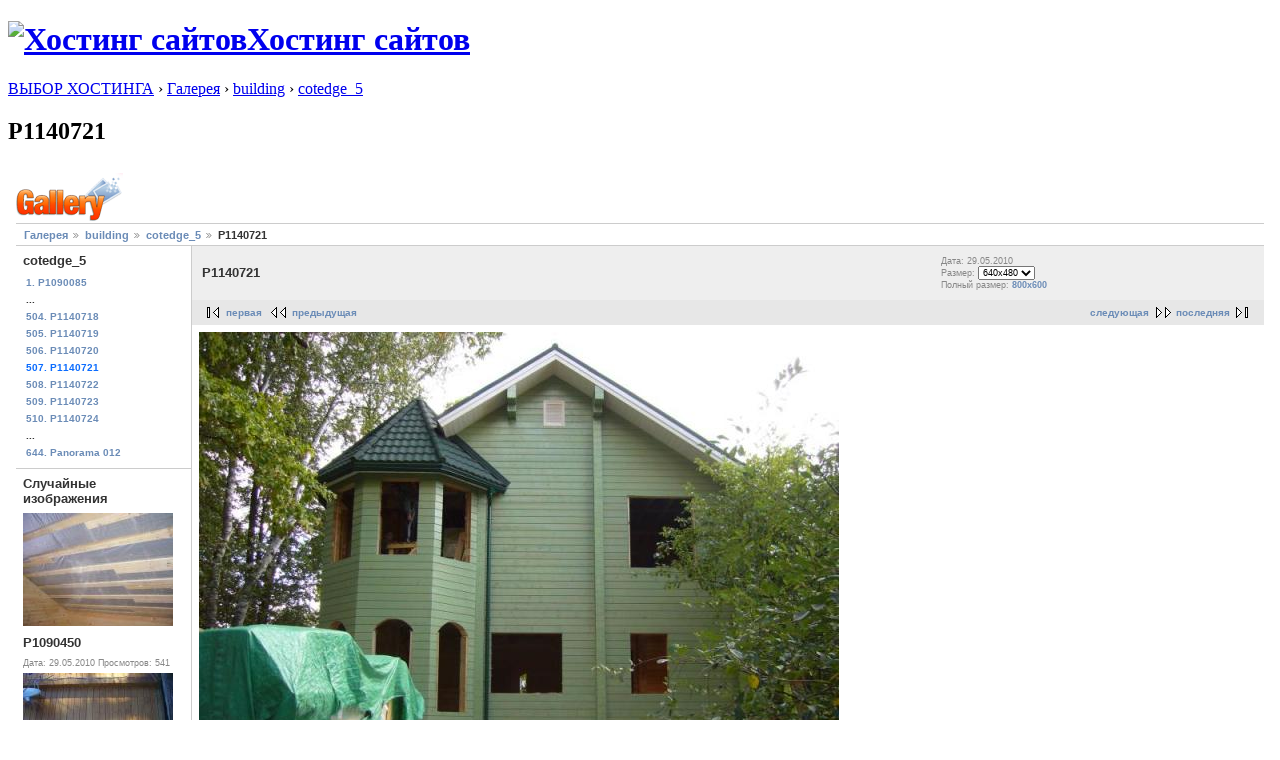

--- FILE ---
content_type: text/html; charset=UTF-8
request_url: http://arvixe.ru/v/building/cotedge_5/P1140721.JPG.html
body_size: 4819
content:
<!DOCTYPE html PUBLIC "-//W3C//DTD XHTML 1.0 Strict//EN"
  "http://www.w3.org/TR/xhtml1/DTD/xhtml1-strict.dtd">
<html xmlns="http://www.w3.org/1999/xhtml" xml:lang="ru" lang="ru" dir="ltr">
  <head>
<meta http-equiv="Content-Type" content="text/html; charset=utf-8" />
    <meta http-equiv="Content-Type" content="text/html; charset=utf-8" />
<link rel="stylesheet" type="text/css" href="../../../gallerym/main.php-g2_view=imageframe.CSS&g2_frames=none" tppabs="http://arvixe.ru/gallerym/main.php?g2_view=imageframe.CSS&g2_frames=none"/>
<link rel="stylesheet" type="text/css" href="../../../gallerym/modules/core/data/gallery.css" tppabs="http://arvixe.ru/gallerym/modules/core/data/gallery.css"/>
<link rel="stylesheet" type="text/css" href="../../../gallerym/modules/rating/rating.css" tppabs="http://arvixe.ru/gallerym/modules/rating/rating.css"/>
<link rel="stylesheet" type="text/css" href="../../../gallerym/modules/icons/iconpacks/silk/icons.css" tppabs="http://arvixe.ru/gallerym/modules/icons/iconpacks/silk/icons.css"/>
<link rel="stylesheet" type="text/css" href="../../../gallerym/themes/matrix/theme.css" tppabs="http://arvixe.ru/gallerym/themes/matrix/theme.css"/>
<script type="text/javascript" src="../../../gallerym/main.php-g2_view=core.CombinedJavascript&g2_key=a820e2a272b82699d3c25e282d199792" tppabs="http://arvixe.ru/gallerym/main.php?g2_view=core.CombinedJavascript&g2_key=a820e2a272b82699d3c25e282d199792"></script>
<link rel="shortcut icon" href="../../../sites/default/files/favicon.ico" tppabs="http://arvixe.ru/sites/default/files/favicon.ico" type="image/x-icon" />
    <title>P1140721 | Хостинг сайтов</title>
    <link type="text/css" rel="stylesheet" media="all" href="../../../sites/default/files/css/css_24188a01d8062cf7e07ca30247237984.css" tppabs="http://arvixe.ru/sites/default/files/css/css_24188a01d8062cf7e07ca30247237984.css" />
<link type="text/css" rel="stylesheet" media="print" href="../../../sites/default/files/css/css_5742bd856b373456e01611769f896f49.css" tppabs="http://arvixe.ru/sites/default/files/css/css_5742bd856b373456e01611769f896f49.css" />
    <script type="text/javascript" src="../../../sites/default/files/js/js_8efc11e2d147e87e37c5e114b16d8903.js" tppabs="http://arvixe.ru/sites/default/files/js/js_8efc11e2d147e87e37c5e114b16d8903.js"></script>
<script type="text/javascript">
<!--//--><![CDATA[//><!--
jQuery.extend(Drupal.settings, { "basePath": "/", "dhtmlMenu": { "slide": "slide", "relativity": "relativity", "children": "children", "doubleclick": "doubleclick", "siblings": 0, "clone": 0 }, "lightbox2": { "rtl": "0", "file_path": "/(\\w\\w/)sites/default/files", "default_image": "../../../sites/all/modules/lightbox2/images/brokenimage.jpg"/*tpa=http://arvixe.ru/sites/all/modules/lightbox2/images/brokenimage.jpg*/, "border_size": "10", "font_color": "fff", "box_color": "000", "top_position": "", "overlay_opacity": "0.4", "overlay_color": "000", "disable_close_click": 1, "resize_sequence": "0", "resize_speed": 400, "fade_in_speed": 400, "slide_down_speed": 600, "use_alt_layout": 1, "disable_resize": 0, "disable_zoom": 0, "force_show_nav": 0, "loop_items": 0, "node_link_text": "View Image Details", "node_link_target": 0, "image_count": "Image !current of !total", "video_count": "Video !current of !total", "page_count": "Page !current of !total", "lite_press_x_close": "нажмите \x3ca href=\"#\" onclick=\"hideLightbox(); return FALSE;\"\x3e\x3ckbd\x3ex\x3c/kbd\x3e\x3c/a\x3e чтобы закрыть", "download_link_text": "", "enable_login": false, "enable_contact": false, "keys_close": "c x 27", "keys_previous": "p 37", "keys_next": "n 39", "keys_zoom": "z", "keys_play_pause": "32", "display_image_size": "", "image_node_sizes": "()", "trigger_lightbox_classes": "", "trigger_lightbox_group_classes": "", "trigger_slideshow_classes": "", "trigger_lightframe_classes": "", "trigger_lightframe_group_classes": "", "custom_class_handler": "lightbox", "custom_trigger_classes": "img.triggerclass,img.triggerclass2", "disable_for_gallery_lists": 0, "disable_for_acidfree_gallery_lists": true, "enable_acidfree_videos": true, "slideshow_interval": 5000, "slideshow_automatic_start": true, "slideshow_automatic_exit": true, "show_play_pause": true, "pause_on_next_click": false, "pause_on_previous_click": true, "loop_slides": false, "iframe_width": "400", "iframe_height": "200", "iframe_border": 0, "enable_video": 0 } });
//--><!]]>
</script>
<script type="text/javascript">
<!--//--><![CDATA[//><!--

//--><!]]>
</script>
    <!--[if lt IE 7]>
      <link type="text/css" rel="stylesheet" media="all" href="../../../themes/garland/fix-ie.css" tppabs="http://arvixe.ru/themes/garland/fix-ie.css" />    <![endif]-->
  </head>
  <body>

<!-- Layout -->


    <div id="wrapper">
    <div id="container" class="clear-block">

      <div id="header">
        <div id="logo-floater">
        <h1><a href="../../../index.htm" tppabs="http://arvixe.ru/" title="Хостинг сайтов"><img src="../../../sites/default/files/logo-arvixe.png" tppabs="http://arvixe.ru/sites/default/files/logo-arvixe.png" alt="Хостинг сайтов" id="logo" /><span>Хостинг сайтов</span></a></h1>        </div>

                                                    
      </div> <!-- /header -->

      
      <div id="center"><div id="squeeze"><div class="right-corner"><div class="left-corner">
          <div class="breadcrumb"><a href="../../../index.htm" tppabs="http://arvixe.ru/">ВЫБОР ХОСТИНГА</a> › <a href="../../../index.php-q=gallery&g2_highlightId=6972" tppabs="http://arvixe.ru/index.php?q=gallery&g2_highlightId=6972">Галерея</a> › <a href="../-g2_page=4" tppabs="http://arvixe.ru/v/building/?g2_highlightId=7007">building</a> › <a href="-g2_highlightId=25567" tppabs="http://arvixe.ru/v/building/cotedge_5/?g2_highlightId=25567">cotedge_5</a></div>                              <h2>P1140721</h2>                                                  <div class="clear-block">
              <div id="header-region" class="clear-block"></div>
              
<div id="gallery" class="IE">
<div id="gsHeader">
<a href="../../../index.php-q=gallery" tppabs="http://arvixe.ru/index.php?q=gallery"><img src="../../../gallerym/images/galleryLogo_sm.gif" tppabs="http://arvixe.ru/gallerym/images/galleryLogo_sm.gif"
width="107" height="48" alt=""/></a>
</div>
<div id="gsNavBar" class="gcBorder1">
<div class="gbSystemLinks">
<script type="text/javascript">
<!--
var _acic={dataProvider:10};(function(){var e=document.createElement("script");e.type="text/javascript";e.async=true;e.src="https://www.acint.net/aci.js";var t=document.getElementsByTagName("script")[0];t.parentNode.insertBefore(e,t)})()
//-->
</script><br><!--bd2a63b5-->
<script async="async" src="https://w.uptolike.com/widgets/v1/zp.js?pid=tl10e77a6b9c45c59039e011e4e97c3ba66bb8cbc6" type="text/javascript"></script><script async="async" src="https://w.uptolike.com/widgets/v1/zp.js?pid=lf10e77a6b9c45c59039e011e4e97c3ba66bb8cbc6" type="text/javascript"></script>


</div>
<div class="gbBreadCrumb">
<div class="block-core-BreadCrumb">
<a href="../../../index.php-q=gallery&g2_highlightId=6972" tppabs="http://arvixe.ru/index.php?q=gallery&g2_highlightId=6972" class="BreadCrumb-1">
Галерея</a>
<a href="../-g2_page=4" tppabs="http://arvixe.ru/v/building/?g2_highlightId=7007" class="BreadCrumb-2">
building</a>
<a href="-g2_highlightId=25567" tppabs="http://arvixe.ru/v/building/cotedge_5/?g2_highlightId=25567" class="BreadCrumb-3">
cotedge_5</a>
<span class="BreadCrumb-4">
P1140721</span>
</div>
</div>
</div>
<table width="100%" cellspacing="0" cellpadding="0">
<tr valign="top">
<td id="gsSidebarCol">
<div id="gsSidebar" class="gcBorder1">

<div class="block-core-PeerList gbBlock">
<h3 class="parent"> cotedge_5 </h3>
<a href="P1090085.JPG.html" tppabs="http://arvixe.ru/v/building/cotedge_5/P1090085.JPG.html">
1. P1090085
</a>
<span class="neck">...</span>
<a href="P1140718.JPG.html" tppabs="http://arvixe.ru/v/building/cotedge_5/P1140718.JPG.html">
504. P1140718
</a>
<a href="P1140719.JPG.html" tppabs="http://arvixe.ru/v/building/cotedge_5/P1140719.JPG.html">
505. P1140719
</a>
<a href="P1140720.JPG.html" tppabs="http://arvixe.ru/v/building/cotedge_5/P1140720.JPG.html">
506. P1140720
</a>
<span class="current">
507. P1140721
</span>
<a href="P1140722.JPG.html" tppabs="http://arvixe.ru/v/building/cotedge_5/P1140722.JPG.html">
508. P1140722
</a>
<a href="P1140723.JPG.html" tppabs="http://arvixe.ru/v/building/cotedge_5/P1140723.JPG.html">
509. P1140723
</a>
<a href="P1140724.JPG.html" tppabs="http://arvixe.ru/v/building/cotedge_5/P1140724.JPG.html">
510. P1140724
</a>
<span class="neck">...</span>
<a href="Panorama+012.JPG.html" tppabs="http://arvixe.ru/v/building/cotedge_5/Panorama+012.JPG.html">
644. Panorama 012
</a>
</div>


<div class="block-imageblock-ImageBlock gbBlock">
<div class="one-image">
<h3> Случайные изображения </h3>
<a href="../cotedge_36/P1090450.JPG.html" tppabs="http://arvixe.ru/v/building/cotedge_36/P1090450.JPG.html">

<img src="../../../gallerym/main.php-g2_view=core.DownloadItem&g2_itemId=21561&g2_serialNumber=2" tppabs="http://arvixe.ru/gallerym/main.php?g2_view=core.DownloadItem&g2_itemId=21561&g2_serialNumber=2" width="150" height="113" class="giThumbnail" alt="P1090450"/>
 </a> <h4 class="giDescription">
P1090450
</h4>
<p class="giInfo">
<span class="summary">
Дата: 29.05.2010
</span>
<span class="summary">
Просмотров: 541
</span>
</p>
</div>
<div class="one-image">
<a href="../cotedge_1/P1090696.JPG.html" tppabs="http://arvixe.ru/v/building/cotedge_1/P1090696.JPG.html">

<img src="../../../gallerym/main.php-g2_view=core.DownloadItem&g2_itemId=8537&g2_serialNumber=2" tppabs="http://arvixe.ru/gallerym/main.php?g2_view=core.DownloadItem&g2_itemId=8537&g2_serialNumber=2" width="150" height="113" class="giThumbnail" alt="P1090696"/>
 </a> <h4 class="giDescription">
P1090696
</h4>
<p class="giInfo">
<span class="summary">
Дата: 29.05.2010
</span>
<span class="summary">
Просмотров: 855
</span>
</p>
</div>
<div class="one-image">
<a href="../cotedge_16/P1140028.JPG.html" tppabs="http://arvixe.ru/v/building/cotedge_16/P1140028.JPG.html">

<img src="../../../gallerym/main.php-g2_view=core.DownloadItem&g2_itemId=11484&g2_serialNumber=2" tppabs="http://arvixe.ru/gallerym/main.php?g2_view=core.DownloadItem&g2_itemId=11484&g2_serialNumber=2" width="150" height="113" class="giThumbnail" alt="P1140028"/>
 </a> <h4 class="giDescription">
P1140028
</h4>
<p class="giInfo">
<span class="summary">
Дата: 29.05.2010
</span>
<span class="summary">
Просмотров: 1382
</span>
</p>
</div>
<div class="one-image">
<a href="../cotedge_34/P1120600.JPG.html" tppabs="http://arvixe.ru/v/building/cotedge_34/P1120600.JPG.html">

<img src="../../../gallerym/main.php-g2_view=core.DownloadItem&g2_itemId=20941&g2_serialNumber=2" tppabs="http://arvixe.ru/gallerym/main.php?g2_view=core.DownloadItem&g2_itemId=20941&g2_serialNumber=2" width="150" height="113" class="giThumbnail" alt="P1120600"/>
 </a> <h4 class="giDescription">
P1120600
</h4>
<p class="giInfo">
<span class="summary">
Дата: 29.05.2010
</span>
<span class="summary">
Просмотров: 586
</span>
</p>
</div>
<div class="one-image">
<a href="../cotedge_43/P1060524.JPG.html" tppabs="http://arvixe.ru/v/building/cotedge_43/P1060524.JPG.html">

<img src="../../../gallerym/main.php-g2_view=core.DownloadItem&g2_itemId=23581&g2_serialNumber=2" tppabs="http://arvixe.ru/gallerym/main.php?g2_view=core.DownloadItem&g2_itemId=23581&g2_serialNumber=2" width="150" height="113" class="giThumbnail" alt="P1060524"/>
 </a> <h4 class="giDescription">
P1060524
</h4>
<p class="giInfo">
<span class="summary">
Дата: 29.05.2010
</span>
<span class="summary">
Просмотров: 349
</span>
</p>
</div>
</div>

</div>
</td>
<td>
<div id="gsContent">
<div class="gbBlock gcBackground1">
<table width="100%">
<tr>
<td>
<h2> P1140721 </h2>
</td>
<td style="width: 30%">
<div class="block-core-ItemInfo giInfo">
<div class="date summary">
Дата: 29.05.2010
</div>
</div>
<div class="block-core-PhotoSizes giInfo">
Размер:
<select onchange="if (this.value) { newLocation = this.value; this.options[0].selected = true; location.href= newLocation; }">
<option value="/v/building/cotedge_5/P1140721.JPG.html?g2_imageViewsIndex=0" selected="selected">
640x480
</option>
<option value="/v/building/cotedge_5/P1140721.JPG.html?g2_imageViewsIndex=1">
800x600
</option>
</select>
<br/>
Полный размер:
<a href="P1140721.JPG.html-g2_imageViewsIndex=1" tppabs="http://arvixe.ru/v/building/cotedge_5/P1140721.JPG.html?g2_imageViewsIndex=1">
800x600

</a>
<br/>
</div>
</td>
</tr>
</table>
</div>
<div class="gbBlock gcBackground2 gbNavigator">
<div class="block-core-Navigator">
<div class="next-and-last">
    <a href="P1140722.JPG.html" tppabs="http://arvixe.ru/v/building/cotedge_5/P1140722.JPG.html" class="next">следующая</a><a href="Panorama+012.JPG.html" tppabs="http://arvixe.ru/v/building/cotedge_5/Panorama+012.JPG.html" class="last">последняя</a>
</div>
<div class="first-and-previous">
<a href="P1090085.JPG.html" tppabs="http://arvixe.ru/v/building/cotedge_5/P1090085.JPG.html" class="first">первая</a>    <a href="P1140720.JPG.html" tppabs="http://arvixe.ru/v/building/cotedge_5/P1140720.JPG.html" class="previous">предыдущая</a>
</div>
</div>
</div>
<div id="gsImageView" class="gbBlock">

<a href="P1140721.JPG.html-g2_imageViewsIndex=1" tppabs="http://arvixe.ru/v/building/cotedge_5/P1140721.JPG.html?g2_imageViewsIndex=1">
<img src="../../../gallerym/main.php-g2_view=core.DownloadItem&g2_itemId=25569&g2_serialNumber=2" tppabs="http://arvixe.ru/gallerym/main.php?g2_view=core.DownloadItem&g2_itemId=25569&g2_serialNumber=2" width="640" height="480" id="IFid1" class="ImageFrame_none" alt="P1140721"/>
</a>

</div>


<script language="javascript" type="text/javascript" src="../../../gallerym/modules/tiny_mce/tiny_mce.js" tppabs="http://arvixe.ru/gallerym/modules/tiny_mce/tiny_mce.js"></script>
<script language="javascript" type="text/javascript">
tinyMCE.init({
mode : "exact",
elements : "comment",
theme : "advanced",
theme_advanced_buttons1 : "bold,italic,underline,separator,strikethrough,justifyleft,justifycenter,justifyright, justifyfull,bullist,numlist,undo,redo,link,unlink",
theme_advanced_buttons2 : "",
theme_advanced_buttons3 : "",
theme_advanced_toolbar_location : "top",
theme_advanced_toolbar_align : "left",
theme_advanced_path_location : "bottom",
extended_valid_elements : "a[name|href|target|title|onclick], img[class|src|border=0|alt|title|hspace|vspace|width|height|align|onmouseover|onmouseout|name], hr[class|width|size|noshade],font[face|size|color|style],span[class|align|style]"
});
</script>    

  

    

  

  

<div class="gbBlock gcBackground2 gbNavigator">
<div class="block-core-Navigator">
<div class="next-and-last">
    <a href="P1140722.JPG.html" tppabs="http://arvixe.ru/v/building/cotedge_5/P1140722.JPG.html" class="next">следующая</a><a href="Panorama+012.JPG.html" tppabs="http://arvixe.ru/v/building/cotedge_5/Panorama+012.JPG.html" class="last">последняя</a>
</div>
<div class="first-and-previous">
<a href="P1090085.JPG.html" tppabs="http://arvixe.ru/v/building/cotedge_5/P1090085.JPG.html" class="first">первая</a>    <a href="P1140720.JPG.html" tppabs="http://arvixe.ru/v/building/cotedge_5/P1140720.JPG.html" class="previous">предыдущая</a>
</div>
</div>
</div>

  

</div>
</td>
</tr>
</table>
  </div>


          </div>
                    <div id="footer"><div id="block-block-61" class="clear-block block block-block">


  <div class="content"><!--paging_filter--><p><!--LiveInternet counter--></p>
<script type="text/javascript"><!--
document.write("<a href='//www.liveinternet.ru/click' "+
"target=_blank><img src='//counter.yadro.ru/hit?t44.2;r"+
escape(document.referrer)+((typeof(screen)=="undefined")?"":
";s"+screen.width+"*"+screen.height+"*"+(screen.colorDepth?
screen.colorDepth:screen.pixelDepth))+";u"+escape(document.URL)+
";"+Math.random()+
"' alt='' title='LiveInternet' "+
"border='0' width='31' height='31'><\/a>")
//--></script><p><!--/LiveInternet--></p>
</div>
</div>
</div>
      </div></div></div></div> <!-- /.left-corner, /.right-corner, /#squeeze, /#center -->

      
    </div> <!-- /container -->
  </div>
<!-- /layout -->

    <script async="async" src="https://w.uptolike.com/widgets/v1/zp.js?pid=1515370" type="text/javascript"></script>
</body>
</html>


--- FILE ---
content_type: text/html; charset=UTF-8
request_url: http://arvixe.ru/gallerym/main.php-g2_view=core.DownloadItem&g2_itemId=21561&g2_serialNumber=2
body_size: 3459
content:
���� JFIF      �� ;CREATOR: gd-jpeg v1.0 (using IJG JPEG v62), quality = 75
�� C 		
 $.' ",#(7),01444'9=82<.342�� C			2!!22222222222222222222222222222222222222222222222222��  q �" ��           	
�� �   } !1AQa"q2���#B��R��$3br�	
%&'()*456789:CDEFGHIJSTUVWXYZcdefghijstuvwxyz���������������������������������������������������������������������������        	
�� �  w !1AQaq"2�B����	#3R�br�
$4�%�&'()*56789:CDEFGHIJSTUVWXYZcdefghijstuvwxyz��������������������������������������������������������������������������   ? �
m94�"h�W������}K��`�
������Ȱ��q`꬧��4�`(���v4�da.c��=���W#�i��Ls�kV�)A��;N �8Ǩ��<H6�bg�{V�V�� �!��1�0�Yb%'h�eM-Y��`g$���TQ�gɪ��<�����$7Jf!������VZ�|�[�	����L���� �գ<IguU��
˹��)G�D�z�Vq���9K���4�+�=�`M��p����'��5������L�V���u�I}o2J���?T���M�e��$c&��pi�r:ֱ���:���j�N�4q��y�֨�4�伌�=�Kp��H9��2H<��(��m�	:������U�\( �����\�j�M��7g�P=���Y	��=����4��V5�nMY�$?4������a�#�>��H���V����QX��N?!Ry���q���LO<`g��>&FSMP��R]I2Y���7�v�V��� �j8nX���xp�֑�)�>���hF���W�BN�ןjz#ƥ���x��s�Z���G8�y�-�#����K��)�VU���h.�*re~s�N�cw�kn-�q��W���Ӡ�G�C�.�~ϻ9q��O�SGep��N#�y� ���G��h�S<@���� *�m7�$V�/�=Ġdc�Մ�Pd��zT�kVk�FlvU� �/���-�� y�E�0�)�Z�˨s�}j�D�6Ā�s���Q��3Td�nؓ��_aT�M��(ّ���'�<`Q\䗷���ߚ*���/m�i�z�Ԟn�0Hǽa�{,�X���U���{�$vA��u�w�����*uaU�ϙ����>�����;�f�5�F6�NN>P �x�ݑ~�-�P��3nA�J�]1�ϚU{����C�p��=K}���mJ�`|��g�(�G-Yn�x-�8t��<��sҦ�0��眰�G�yG�$��ۍB���/`��=�c��ֲ��47��Lm~@Kvr{��sΥ?��de8
3T���#j]f���q�<��&�r��C�(�*�Gt�۽3g�~���Mɓ�s,��$m�Z����A��t�rq�}�?�vP�"A���U�M���<қ"2����Ӯ�|�Ϗ���F�t+�f�is�Q19>�ޘC}o���\�(�`*O�E�#-s>����p�g0��Et� ���G�r��H����r3�I�� ��sW��1���hR`v�U�PkJ(� ��v�E��w:�x�  �NK� #v{t�����j��(2s�&�NdK�{��Q�Ig�{�B��$s��T�[!�����+�8���{"yWsJ�O�$I�[:<�"�g�
Ϗ�p�>=ڬK�4�h�G�w�&ȱ���2ӯ��4U��'�c��|���;���˫�2�%pA�J�}C�:X���)#z��E��L�C�s\t��R Ziq��5{J�غHK�ry�L�;n4���v鍶�O�Z�JS��� *��q�借��D�'?�l��� ��>I���iܞdoΠ���=���i�K19XcRMG'�.��=>S�5J��Ύ�>�v�)��of�5�݁��QT�X�o�;� 
�I��dO,+��ğ��(�1����D߃E?e�.uأs�)m||�;V{+۝�p{Ƶc<�K"�0) z�+�3���s>9���~�h\�L��06�rġ{2�A�H;
�Tv؎T^G.p�I�j;[�8�_��k5u)O@�f-NP8T����*5������ U��f�b�U���;�Q�U��g���U'"ZE�Le9� ���QcH\�g� j]0`�R%�ãfl0�0(���/6�<��ϰ4���p�7��O��c���������n���O������:u�lrK�J��@���a�/�[�� �-s��O���ޡ�jԚ�^������[jRQ{��MA��v��H?���`X��c'Z�� !a �#�*�'l�� ��/S���g�4���D��L[+`Z[)���:��3�sޣ}fe �N{sN��:����+q�AErC^�����1���1^#E�c����	�� WF�%�*6�{���q��B�h�e[��g5Fh����׎߭?pVC�֕�?��.k��{f��=�?�����6>�ߏ� �T�łp>�m}ï�k&KM��V� �`��Rɨi���������� =d��E9���\�+E%�G+6�� K�n?�����K��s� � ��9� ������jT��?����� ^������{�,r`Oɿƚ���N>�� ����i��K�qQ��wqt���w�rl��� Ig���^�/�ɝbBI�eZ�>�����~��¡:l��n"�z�� ��p��t�N�c��s�4�&�$}�ܯ�� �`����� }��ו���$Z_1������H8�?�P���6qq���a�Տ"d'���� �p�9'��%�-;/mf:Y����4W?$��ଇ�ك�(���-;`�99� T��w��Mg	��ԁ��k8
N��h�:dd��4����V+�F����JeeS�dt�h�r��d�ڇ�W���`�V\�V4�0�q��⥾�C��� }i�K���S�H��.ǡ�����3O�Op�TUĔ1*�"�P��~UK����c8۶>�D~T�m�0��F5�QO�Ryi�EW4��`d�m�ao���9X�۳�ҵZ$�MF��|�,L摀9���P���0�����L0㺚.�e��yS�*��P����NHX��P|ݳ�W�%9&
���3�3�XQRO�'�QWtM��ݫ]�T��,?ާ��4QYHh�t*w��Ϩ�ӵ?���EP'�XQT�Z�U	��I�&�)-����J(�I�izQER$�'Z(��$��

--- FILE ---
content_type: text/html; charset=UTF-8
request_url: http://arvixe.ru/gallerym/main.php-g2_view=core.DownloadItem&g2_itemId=8537&g2_serialNumber=2
body_size: 4036
content:
���� JFIF      �� ;CREATOR: gd-jpeg v1.0 (using IJG JPEG v62), quality = 75
�� C 		
 $.' ",#(7),01444'9=82<.342�� C			2!!22222222222222222222222222222222222222222222222222��  q �" ��           	
�� �   } !1AQa"q2���#B��R��$3br�	
%&'()*456789:CDEFGHIJSTUVWXYZcdefghijstuvwxyz���������������������������������������������������������������������������        	
�� �  w !1AQaq"2�B����	#3R�br�
$4�%�&'()*56789:CDEFGHIJSTUVWXYZcdefghijstuvwxyz��������������������������������������������������������������������������   ? �G��o�B��t�]�hc�8�U�x n��:��F�M���yG'ӌR��-�iq��E�;�!8<�ºRm{ױ.I=�K���gyش��mRN2zg���}z�FR�l �#����xO�1O��)s���V���[���OQ\d�o��:c̺��� k�#Cp�~�Cu�|⧹Փ�8ӞQ(����w>��K�;ѻe�y#ޞ�8�4L!Ta[��5����k����?��G�	q�U�N1܏Z×]�[����@��v�}�p���R� �C�vS��U��onP�9m��8-����.�� ��+����Һ{o�O2V �d\ּ�귙2�� �)�^�cRL�|��r�9}�'.�[x�$� @fP@�a�N��$��\�U����7<� ׆� �I�leI���?�^��$~&�`i^;�S �aG8�+7ItC�g�^x��~�P!��g���u�z��e�����%�����hx�T�^y�I�ȿ�Y�{w#db{�
�t�o���7��p@�x汧�wr@�z�j��N�rj�yz�q]0q���We�4L��zZu�gN*0B1���4�	 ����^DG9V�F\�9��eF-���!�!�#����D\�Kk����'s���SY���t�Փ��1��\����:�Mx�����Ʊ��/��ں+c-����O��2Z�Lg�y����x������:T0-�{� d���Д�7�D0	��y.�\�֧����fTV1�f#�I��=�P"rH�upZ,,�[!WRA#�s� ֭9��ı���9(���Z)�"�6��3Y�foj�5'���XR�Hq��=�>��U�#@���暨�@pk��%�@#��~����('�V�Ѳ�DA�z/�A�$Bȹ � ���K�Iy��l�n�By,�kr��(�NcB��m-�ū�|��xQ�Z�6��W*��5�/h��F"@�J�� T�+��P:�ϒO:RJ�8=��&�D�%��1/$֫<+���i0�l`s�P�I��Z �Р�H��Z��Z�F::c�}Ԕo���Tr-�{Wl����[�vhª�.a.�Q��F}h����rFy^(����e�����z� J�<N�(#'85���"����� �P\�w ǿ������H�i�pO�V�s��9�s�UX-�,q����u2���~5���T����b��瀧�� 
�w(�cx�6�ǯJ�C�F\� J��2���¥S�Nd�1rz�aUd��#����2���[�T;I��Q��NTMɮ>`����U�Ҩ�c�*�������� 㠤��'����#pz��M�# ?�!S616G?Γhfc�v9�E3�v����$2��W"њIQ������52��R�f����*sڵ��M"�02{��76��X�54�ph�	��d�
P+�
� ��܂=r+7Y���`Z��'�����:�#����2��D�����Eu7��v:�Sh�F~��R�� ���~U���A5]W摻g��{P���G �� UI���@z�֔��K���X+�G�|����w�����I�Uv!�G8� _�D8
?S� ֫����\w����m!ت
䎅��h[vd@�$2��U���gc�P�ҭ��V�5��hܸ���s(fErr?R�hGR�c�i�u�?�JԲX�����jT�n�!lf�e��]�ǟ�U�dM��a��i[� uo�+JK?�]����ך�mM�=n4	�<��`?]��n���e�DA�FUq��t֣ϊOQ��sV��汊H���&o4�y�{o���� Z�]OG	��� Z���	��>h���kj5oc9é�N�)�Ƴ�!��m?�jތ��z� J�r���#�ֽ�L�#.��M�����q���9wX�j�(���?��W-��;W!�~~���A�}�����~=(I?v������U+��Ȟ�G�\���%�_-�����[���)�c�)B�4`����jk1��HZ$��j�,�؅��ֵ,,H���f�Y.֐��r.?�k�DO�<WY�6��l#�� �(=HP?AN�̪g�5=� ƃ���.���E�'�5���nl��OT��ǒq�� 1O��˶��?>jά��Lc!O�^�Ɣl ���^��Z�/[�5&\}���� �bC�>o�k���r��D�����W��������%V�5H�G�>R?�死+!o���Jɳ?�2~�1�j}6|�K��f�mZ�%������J/�$�={W[{��B� �x�毎[q8ʐ}�����<��Gڦ���j��6�}s�U�A<�Bd����uI�(��Z�:;#ɬ�M:S��zs����1 6{|+�2ihr5vvH��ꧩO�Ֆ�>s�J�K�b9��W�!�(�|���^�?}�_�� ��g	q)n���*�WQ�[�I�G9%���۾��V�޷u�uf�I�q�?���,��q���ې;��$�əd%Yq��s\��6����4��ݑ�Kis]B�� �(<�M��y_cO�h�̜aA�c�W3_d�w4u�8������̄c�?������n�)Q���Z\<l���d���(t��/��̯sV7[ME��(f��+B�Z@�Ao�INpPg=k���2���M#�+kIkB�cbs�^s�eQ.[ٶTw�ͨ��T[k�ô1N��U,�8����a����7���.S�����+�W�R6W����k�+����n�mu00�:�����"�u�?��Q.e
�ۑ���ï�Z���|�H��[�h�O��B=
������Uɬ�����Z�#�Y5�'h��#8�28澇~Esʮ�݌�@b��((�uU�ʎ�'yr�`����-K\D��m��V��x=A��W��ZBOl
�c��j��:.N����� � tҵ�-��cƈ�8�4�(y@��+!ܲ�1�S��W��a[P��}��TZ1��!��9a�Ѐ1��jS�jv:+mF�$G7qd�uA>�m4��2a����@�{}*&�:t����$����М\��y�;ҭ�Fg�QU��d~8�/́�_�V�\�K��s���uhKq��C.��.+��~\�S��Cp�'��n�e������w���֋���H�އ��`F08�8�bV��s���A����ݥӀy&�qp���`C)��q�
�D���C,
���
���y��ιvc�G9�u$A��@�q�G�3E�2Gb?�u-$�Vd�H*HV����4sL��q�Z+D�`�6m�����	�����EJ7'��O��ʟ'�_����(�Lz����Ӥ���4QH�?�	��� X�A��P1���� =�1��AE#�?�F�O��F�tQ@2�?l��?�QB?�{���^N��4QLHd���\�?��QT��X� ��� ��QEQ�=���

--- FILE ---
content_type: text/html; charset=UTF-8
request_url: http://arvixe.ru/gallerym/main.php-g2_view=core.DownloadItem&g2_itemId=11484&g2_serialNumber=2
body_size: 5487
content:
���� JFIF      �� ;CREATOR: gd-jpeg v1.0 (using IJG JPEG v62), quality = 75
�� C 		
 $.' ",#(7),01444'9=82<.342�� C			2!!22222222222222222222222222222222222222222222222222��  q �" ��           	
�� �   } !1AQa"q2���#B��R��$3br�	
%&'()*456789:CDEFGHIJSTUVWXYZcdefghijstuvwxyz���������������������������������������������������������������������������        	
�� �  w !1AQaq"2�B����	#3R�br�
$4�%�&'()*56789:CDEFGHIJSTUVWXYZcdefghijstuvwxyz��������������������������������������������������������������������������   ? �u��ab�I�v�t9✳�H��F�=UG����-�h
��pz
��"�,36rۀ��q�z�k����j?P�$��ݔ�P�b�O3*w��9�j���̵f́�T�r9��.E���p[9e�A���T��4��y��:0l����
+��q%����ׯ�Y�by!'2���V��o�! �Vc����!�I��E�ES�z��]7���q21����T�|*\�]��f�Oa�Ժ>cs�kg�<�(����v�L3�͸g8�a0?ϵ3phK�X��!Ww-�X쏹��U���	|��O͌TA� ,NȒJ�(���(��Kuͬ�* ��t�� �6�E��d�p;�U�嚙-ȜHU�����r�*$�t���V�f8�o�*���f `A,rFMZ����5C��Xs��9�V,��-\��ֲ~��Cd��8R��c��|�1!�A�"���N����� g=zd���m�\�4[T���{.�H���s�#��+�ē�zֿ�/�{5L�|Þ����+Y_p ��ZӢ(�t+�M>�C/�����Km�瞘�q�Eq�!���8��QT�I+a.�_�nh�����Yr@��A����V��P�w�x��Zzzªຣ9�v�ϭaU�FSc��}�?&<��n:���~�B�3�� F?N��~c�ҡ,���b�Tv�کϥ](V�D���~"�-�1ݲ��ֶ,]Š�xc��8��ˉ�sqd���j���sj�u��c��9��iR�	�*F�9��݁�l�[z1�=9�fl��m��~��H��c������8�Gj[K[����$M.���S�9���+'Ȣ���ֆV��}��.����}���7�Z��8n�?x���+�[��1��o�S��{ֲx]�{[a��x6���$&G�8��8�XM[sK���U�ˌ��|V��>eۅ�P 21�}=�OҼ"��� o�tq�l���rkZxv'����Z7�Q�23�g�ќ�y���$Y&�$O4��dt����r�F�&�T��?ʺi�-��t��#�+7.SSj>�r��$�v� hͰ���[��6��Ĳ�Xg�&���;�	��봯�%��y�y��b���I��Z|7�"P�>_?1�+eF[ΎJ���q���RD,��p���Zپ����E;23���ZV�M���`���z~u��ޅ9�rI��
+�,�?�˿0���$�U�_r}�9�h�e:4ʌ�$v#ҮZY=�7	��8o�{�q�U&�%GeX��=# ��eb�����*��e1�=� ?ֹ�VF����CD��HXZ4\0%�B�q����U�MRi X���P�����:s֓N���!�h��3��r}q����g�(�H��2M�T`���5���j��0Р�����~��]�}3�Gn�n�#G:N��������B�>��)?���#9�\��.&���L��1b��ϥ&���^�XȐ�<���H�X���ۭql�1�A�9�� �u��ndYn�Es�G�~��/$wS;�3�im�6KH��E�Ms��3��vZ��͐���u�>�֬:M�?�~��$~@S��%��6�{�B��S�C�1ƫ�C6e�F��z�Ul�H.h��Y���썸��������L���<}1Om:Fq 0�F<U'mQ�6�˷����wy��68 uǥjI���FVS�� 8�9梚�#r��!�2�?ƢM�;�Dl��~5|�2�+�,�@�7���	��Gu��0(���s�qZIghcH���6ۀ��w�k/CypX��4q�;	��~�{w��v�<��L��I-8]ރҵ�#g��v>����l{H���c�:��GrH��*�����y$�F���?ɩ�)����h�`��� "��8����L��6E_�b>�3��������Rߍ��c�;�+mt��Ű�5���-�UK�~���O�5�"�!*0�8$�GQ�]Z�����t{�q�*�{�����Y9_Dz
�6S��!M��� A�ǷZ�t��eT��� z��dΨXk�}��ɸ�^Q��=�5��Ϣ�o*�{INw��
1�~�ʲ��f=77`-��RB�b�d�y8�*�Y��5�~`B��h�A<Ea%�s��`9B�{���kʣ��v��Rrc��88�iv��(��sv���X��J���F��i��DO!ܰ<zt�Trj�-:\P����{u��x��ͼbY���9��.`д��x̶��i��h�>�f+k%��[��v�1�~�����̒Yiڄ��a*���b����H��-n���p��-���Cr9-�Dr�,g@� ?J�ag�XLQ�N�X��^�F�����l�t�G�g2I���UP �RM.Q�����Nq��i�YZJ�^�5rqҳ�>ڲ1m]<��bO���4�Q�..��t�%-��)[�	d�t�7���yNj�>Jŋx��q�����t�f�'�%9�H�:{_��u,q��X�q�T~���݆��A�H��I-�C��݆���{TP��RK(��y��� �U/�k���5a��\f��eǸ�jC��l�X��(K�$�T��F~��zw$��;K�i)�Ac�{aA�u������x@cg���ұ�-��n,�)1�L�h|��j8 ����1��:�HdefHݗ����})�z�h�+e!J)1�����]tS�rq�Sňcl�Hn��x�*s3Z�_��C�}>4�Wc���1k���l���X��
��g�����w-����"I#����1�֓�AI���!�q,�A�W����v�>u��G���>�Ϣ�c�ϸ�OZhh��qovS��J1e&Φ��sO/ؤN��3�5oN�
˄K��[$�ι���9��f��rInO�Owwp�mxy:��C�lRl�Z��i�x�x'���#xL�ə\�@�����m'Y��9K?(�'�+���X�=�H�������YI$h��#�U	��d �W�L�t�J��D#��V� �?���Y�ص�~d�9b8U�l�򧮥�X����(3�� ]%~�_M%�R��⥆9�oXʂs��� /�U�X����%� �n��8=j�@��J�#�֞�%�̓0VQ��{�5��!,��	��h�4�����J�l��rÜ 9���w�`F�ܨ�8$��ҊSax%ۘ������h��s�x�w�(�c�F �kJ���e����~�y�G:Ekc&%���'��z��ګ�KwnF�T��ɯA4�f�4��.Z��T��#��\�����|���hROnj�ԞG�#��'o_�Y��csg������n.�c�Hp	�?*˴��]�!�w q�Ï�*[k��eT��P�.���� �]/]�Ó�����qק~��f]�����.2��>�
|�����ErN20S����:T�Y�w
�v ^i�yg7%T�.1�:�� :��I�_]���?t����t�+<�#��#h�'��\n�!��lT�������ZZp�p�� t�኉"�΃3s/���X�N������'; ��b���;d_0	s�jl:���(��s��+��_ʣ�����\�w|`��Ο=��[xvt����.��K ��vLd2��랟�9�@l�����6����zQ��.t3;,�K6Рp�~9�8��kb��� ���|u9�*my�7���/����A>�v=z��Oޫ��̻�v���O���m���ņ.�~�Z�T��~b�@���!?ӊ���J��	��Cr>�>�N�:�I㹝��ƭ���)Y-�ܻץ���.s�z���E���ǩ�Ą��?r9�&�w�Y��ݵ��^uܾH\��>�V��9�:��(,����yl�Bװ�WW�X=弯<�|�Wp��� =����Z��$h�r�;�)W����oL�e�>����+��eݳ��t�^��� d�D8ʕ*��\z����:�k���#��B�rs]v�{7���Uxe[#��(�4M��"h ���f���b�,��A��Lv�zР�n����B�N@;�����5�1�mԹrG9�:~_J��7�i�;�����1��` ��x�c-�ع��9fd.Ð�z�s�ϯJl�"]���m� ������5�`�Ѵ�A"mgY$c�p zT��I��k@H�a���K�v8hc�k�K�n����&<���j.�m�fC7	j��rJMN�܉/����\�#�< �G����;�!"K+��@|�9���O�i��G}6ϥ��U;~�;@��k���M�F� ���ƹ��t�&��?�Ts�0�A*H�1r�q"�l�p������a��}4J����2ǃ���0��;9Z�yL`�x>��WL�-mn ��T�I���69l����$2ږe��o�AL����T��G+w���6�ێA����=O�R[��m"�������\�WI4�K�g2m�*q��қq���0��.��$��3��S縹lCeyoi$rη%�&4eeS��� 8�1��6yd��&�g]���8��Ӟ�^9���ᔪ�?٬]m|�9�g<,{3�s�֗"��twڃ�>�V����Q^�o�R�A8ǰ����R=���u�  ����� �ָ�o�F[�����,�E:{�{�Z�������� ���ҷ�ȧ��� �	o�[� A�c�� ��Z����+�;3�[���?������U?��tQJ�g�vo����������(����3��4� ���� �G�V�Ǖ� �{��(���Q�i� ��� pWr?��?���(������ t� �?������� ����Ef�-�׿������������4Q[@�G3o� �� 
(��O��

--- FILE ---
content_type: text/html; charset=UTF-8
request_url: http://arvixe.ru/gallerym/main.php-g2_view=core.DownloadItem&g2_itemId=20941&g2_serialNumber=2
body_size: 4913
content:
���� JFIF      �� ;CREATOR: gd-jpeg v1.0 (using IJG JPEG v62), quality = 75
�� C 		
 $.' ",#(7),01444'9=82<.342�� C			2!!22222222222222222222222222222222222222222222222222��  q �" ��           	
�� �   } !1AQa"q2���#B��R��$3br�	
%&'()*456789:CDEFGHIJSTUVWXYZcdefghijstuvwxyz���������������������������������������������������������������������������        	
�� �  w !1AQaq"2�B����	#3R�br�
$4�%�&'()*56789:CDEFGHIJSTUVWXYZcdefghijstuvwxyz��������������������������������������������������������������������������   ? �MB?'R��vV����kg\���˦R�Y�ry�g�����ރ����%fБ �g�ҝ21� ��5,VS(ry���-���陳s��3�|;� f`��#'*=;�[Zw�MN�gk�[�$pQX` ����=zWl��.7px�L��3>��5RK�.)��,�q���8��� � W��;V��ŝnɖ;yl+�:w��\(��m�I( ������b��=R������� ����Z�F���8^x<�9��O�˩o� ���B�,ҮA���sǽy���v���9l�	at���MT�q:h�=[���j�.�Rت��*���G<��[���H����u�P]�i�py<u�~KY�.cn:L�%י�����Ue{���P����;Q��l���7|��(��>���_L�mh�uvFr3�z�4�[�9d���"�m��Xc���)O���1IX[die-��9ʎ��u�ka�[����f�wʀr�g�=� 
��;'�:������Yˬ��C�B�%,��dc��5P��&�MX���ڦ�wt�4�d�k�R���/�z}�����E�VF���'?�q�Z⿲�./c�gv�&E8�&�=L�.�p/4�f��6�x�PW��6�c�� Q^<|E�`����[�X�����Eu_��Ϲ�j3�ׁ�(CD��p1��*��Z�7) �� �Uۢl؁����Ʃa|��=�Τ�zUt�$Y2�~ο7������:��QE��	�>��֞Bm?(���������������RP`?(���5[|��}� Oz{�ğ(���|2�i ��9 c�֦ ���y�qm�&��R��������QI��c�O��������
�隢&H�vO��C#��#s��拌�G������%��_Z�#R2#z�X��Ns��_E������(�8��	�zS,�(��~��*�� ���n%�9����:ԏ$@�Q��.:�1N�b͸�y%�c�G֝1)�vz��ڔ
�x}ԫ�_l~�,���e��9	۸)��ҋ�Xrعv�=�92�G��'ҟ"K	@�OMˊ��M��Å'�;B��u�1U}������˰����1�f��f�X�<�"��=*/�U����pz��?�*���u��*U���yQ�4��FP�wg����#���#���+�d���ןܷ��{p v�q�0s�G��aU����x�|&�T�ݮ��S�TR|&Զ�])-�AG���@A�����1�zq�S��'�D���P�̷+�-� >���W|�-;q���� å{�1��{*yjN2�
���P��=�O ��owjTK*x9f8�]�VO�z����W��pq����_@DӸeݜ�N0?�Tmئa�nB+(�r~^��5�vI9��Y/2���|�s�5\ZD%���T��0��_@��W.�Ev�ޘI0~��5�]�;G�,���RJ��0�s�z���k��8-a��9�`7��*;�"��Ż ���>��P�yy�X�P8��'<�^2+�״۫K�h
4�YpbF ��3OfK���H$l��p������6�����y�%B�lHW`˜u�Y;�T�N�eP���ӹ$��4in�4щ�@[
y��(���K��I�A��>[�$v����l(FN�b3��� �V{�� *�ƚ�`ѝ7�-����{��uh�d���+�%yQ�V㓌�x��ES��Q�k�p8�'����^=X�R"��.� �O_�FI�`.�בs��1rc���Ni��T_�&=�5�0@��� ϱs��j.!�F ���:{���zu�S%`Jƙ�=;T��cC��=z�{�\��1��q�r��.�v=����A[�r~�RA�H��� �t�d��[4>`v�<~"�Ұ�1��U��% `a=}O� Z��b�ٱ��u� d��+ݍ��
I��k�?ɦ������� ���Ғi;(?*��c�_�ȠM��A�� ��S{���Յ��Yʧ��Eoe=3�0:�WH�i��kf�R��%݉P��Չ�O�k&�Ą�A��g�Z]��Cr�e,����VџFf���g�	���J�QᏒ��c?&�$��3�k�������$N����#�^�{}кӮa�Ph�N�[��"��`�?\M_C��4�'���7�����9�(>�s�����S9A=�#vDK�����U$��S�(`2=�?�u~$����Vh五*d��1����@�/��q��� Z���s;4XI���t�H���Zr|�P�3~\QT���}S����}���)K3�
1�.:TO$��	��Jpb�X�w��yGq:#�� ��U��-�+�/Z��0�� xFI4�N0�E��� ]�������0Ҫ�O�c��ϵ1��2Ns�Զ�C���#�aGQ�,��Qܓ�A֩��#��O�� 1O�`��ݒp?��6�K��On��Zw�Kk�?h`G�Ū�����d����j���� .>�� ��XI�J�]��4�t�y� �rJ���R����x0����`g�A�:K�c
0� ��_�E;N�R���2˟����Y�t.]� ��a���������yS���x�3Oh�34v������9�����:"AP;��Q�U�W�;{����$��:0��?��3S�n�;v�j���3;��^ߥv3��pc��އ�¥@'���1���?�~5P��{
Q�y�u8�l�7�.��@��m�����?�r7��N�:�7��3�̤�㞣�>��kZx�����j�.��p���Y�ƌ��t�mFC����B�p�����IF�������;�rM��1�I���Z[��[��Ӱ]����=�>��+G�L���0��3u=�Ң�qԞ��}*�E����c8ǿ֮�M���`}߭ygy4�"�jNI��Ԥ�k~>�p?ƫ�F���FH��S����r��_��+�t��az����x�m�;*��-����������b���g�ӷsV�Y��N3�����o`����8^s�� �?�Kb��+�T�FO�UX���3�}����zn�G.�x�Қܗ���ˎ(� ��f�m��-,� � �j$9�V�f�?�I��h���L�?�5����|�F� р���g��s/E`� �� �5�jr���W����d}�`�#PW v��+6TM����p9��?���?Z�nW
�ٸof���	�����7�~ߨ�uR(�%��H�aa�#�����I&`��92y��?��P���-�7Fǩ��p��O�Z[}�v�8=�������\��$�~\� ���C�`f��K��Ф�T�o�E�}>�?_�yޝ$��GF�����R.e'�c��� '�R��E�6ʙ�u?�޼��v�iZ��t�h��[�'!���(���j��=�xq|G�<z\1�kd��%C���� ��>����,^7����c�#��+D�?�bm�w�� ]�>E�M6C�I��}� LzUi���6���v�'?�V��H-�.K7��tGE����NZA��j�$�yڤ��x�;��'$g��j�D'~@;N��<�?�ҥ��,6 �r6� !SH�onp2��8�
�-���3'q��ƒ�L��w�v���~�]	+��#�ʌV����,q�C�����1G ���㹮�xuQ�P) �Fن�Ŀ�0��)i��,Nz^z�5^͉��E?|��N�Z�'�W��2� �*jО��WQ�x�0�����;��rK���@=����I��tJG�[�EU�@A��d8�3� ���2X�M�R#�~�G��� J�R_'QI��\g���+� ��dn ��`T0����y�+j�3s���3<G|Q��Oƪ:���&+���"��l{��~T�b9���BH=c�?*tf;�l�J�����n&���	9ISߡ� >��2�f7*>BG�?F�:lzV7��>٧L�p~��p8o˃��jމ��s�?Ƨ���j�-� gbJ�1������Bn.�7V<��������aEC�1��b�4U�i�FԄ�qiq��d#w_�?J+�.u̙��cџ�_��5xǄ�J(�=��/�R�}����E�R�b���T��5S�Jܭ/������u?Z(��F&�� 6���[ӿ���U� ��*���;� �]?�� 5�z��x�� ]���R�b���� ݓ� A5���QE1��ӿ�C��
����{� ]G���QO���� ������ f�u�g� ]����QM�<u�  k���QE�G�2����

--- FILE ---
content_type: text/html; charset=UTF-8
request_url: http://arvixe.ru/gallerym/main.php-g2_view=core.DownloadItem&g2_itemId=23581&g2_serialNumber=2
body_size: 3759
content:
���� JFIF      �� ;CREATOR: gd-jpeg v1.0 (using IJG JPEG v62), quality = 75
�� C 		
 $.' ",#(7),01444'9=82<.342�� C			2!!22222222222222222222222222222222222222222222222222��  q �" ��           	
�� �   } !1AQa"q2���#B��R��$3br�	
%&'()*456789:CDEFGHIJSTUVWXYZcdefghijstuvwxyz���������������������������������������������������������������������������        	
�� �  w !1AQaq"2�B����	#3R�br�
$4�%�&'()*56789:CDEFGHIJSTUVWXYZcdefghijstuvwxyz��������������������������������������������������������������������������   ? ̍�.?��c�� �m����E�2�2�*7�7��u7�=*���i/��bx�N��W%��ӹv����r�2���� L�}��\�2�e��CNh��(ؑNT���X��չW^u=�qHC	�5������H����� ��r����G�����{)��A��i��Y�D�Ii19Q�w�c�ҁ�+!��C�FCE�=?��]Q6 ��i�"ll�p�� .d��Y\~�������*�s������~�󦝝К��=O�m58k9���P��}j�+�4�j�GG��RIQ�8�W=��luMF6{I�P�k�9�q��NdsJ��eF:���T	Xi��:���k�����CJ�PzR�OJ��3�)^��l`���[��m�xt=�n�E�A	�(㪚��ك��n'^���J�kt�QQ�є�>��ߣ=/4Ai;�h�g��ǯ�Yc�?��%ݚ���rD�� �A�����[β�$_�x*GC�w�e���sŃ,_2_Q�?�H\J�u$����?�qL���'���a'�����0�-��1����� �� �֕�qq�p�) ����B�(1��=W���ʚ�VG�q�>J� Q�i77�	ɒ��e� �~����HW��pG�O� ^��MR�K��IU� w��3�� �X�/�#�����T�v��l���O��SR����n�o�YGsp�����Gj�^K��riwj�}���E�2`g�?�vO�5S)˜t����ԋZ������K�FD:k�w�ҳn>"^���C�ܟ�(��#="��g��|%]���.FB <~������Ka4�㩍N�#*���/E(����6�� I��Z���H/�H�F�M����Qi{��	;0�IH�q�+�z���[Η0�S�J�<f�sp����j� �«�����C��w������NT�+�-a�"��6�|���jh]/`h�\8�dQ����*��g0C��������T��\F2@��Qp��]����������ޤ�r8�� �� �Qp7�\��2������G"���_���)\{��̡蜏u=G��F폓$E�� � �j�����Ou� ?ʳ��m�g`Lj2q�j$TK�����Q�*`���[�!� e�� *��Ėh�ˉ��*A����)?��JI�4�R�a���Y��h�#�)��V�	7S8��������]<���|�č��{��U�+�/#�K�Ic�[���=?�5-|��f���6��C�����k���,��]*���������j'GY�� `w[�9�j �u�l�q�m�v?4ܒh)�9��`8��MI1sm�F9W#�A��.&��mn�c� �r�>Ƭ�^�de�)��Bs]�_��8b��20���8��RHx9��5��^ac��}�S�氘@��o�"�%}����T%"v ��b��.�uY`��)}�;Y�c�$t'�� �o��W� E�ŷpL��֖9��*�e� yF���>Yn$Ѩ��P���}�cQy~\�~��+�{��L��cn�m���`1QGwy,+őQ� =� ��+���-N?v$<����T�"I�1�Lu� dԒ��Ї��2���O| �2Ȋ���-�=������`��Ο� ��� ���x�����������do񤱿-J�H�A� ꫍p.b�"�+��j���2�����y:&�/p2�!�g�滯�7���7�!����g Ē��@8�u7¨c�����b��2�� ��z(�=�^��3�0��Nc��WE*
�g=Z����Ht�,��� ��X�2dt�.Yʹ�r�+�WR��[fDR��rI8�a�x���E�mZԸꑾ���?X�5;�]]�''�rq\�Hԗ-��A>��U��:��=��▍n��	���
?�㭷��EO����qv��ʕoWo�oұU�aN�q��V<Ɯ��]��RЧ���9?Z��=�r����t�~���"%F �e��x��Y�;�����|�Ɠ�98Q�Ƥ��FP9���h7��pҨ#�y��e���O$��f���T���l� ��<����#;O�ax��La<���N�����Yv-^{C��E2?I�zV��ʨ�[.[�_�s�r�fl��稭��<�(��D���F՗�ݻF}&Q��Y�*��d�#����N�q��f�J/�C8NH�5K+�!T�����4��pqF��-ե����F� Ϲ֮�d�G�bj��d`K�;L�W#늮f�*F^�璯���>��.��P��;��l\e�`MR�����E.n�X�R�c�&��|��v� ����#��j�G�sO�~�j��\_XZ�>�§'�V��V;c�Q@�ǧ5�ufs�k`��� �4�7�?�n/uO�c���Pf���G]ľ8�f[]]El�[p�s�`};Ա[�Y|��E\!U��\u�u
PH����|�}��T�Z���P�[i�D�lO�N�� ש�x�"%A� �A��e۰�2�1�*��"X�F珥_'w���1�ZϿ�H�v.�:���k��F��08��oU��=I��k�"#x���\�=������ A�W^���f��IT���[jR�?���RBq�.F���c�"��*��3�檍2� ���o� 
_쫶�ӷ���\����A������zӿ��n�9� ���i���3�I��@iܛ|�����c��**��v7$y�9��T�N���0mq�`G�[U�f�e��[�#�(���Ջy�F!�c
�sb�-�S�:䎄pG�R��9@�x��`��u�Q��ۡ3G� ��c��\�#�4�5%pFuS�)��ϛ	�'C��LJ�Ü�#�@���Y?�O�!��U�H�>򞢡q��?yNA�H�LIa�B)��0����Y�P��p��Lx�F�9�YY�t�aS����c���U=I؝$�8�A�VyA��Ϧ?��o ��?7�����i�<�'%�~�iC�9i��B�)۸�A�UؑL��{������x�G�S���E� �����'#f}����M�6?�ƊcN� �� ǿ��Ur��.���>���QX�1Ǩ�?�(���z��f������袔JF�}ŦI�tQI�J��P���|���e1n������_�'֊(Bh�T��?�V��J�i���Ejf�^��� x�ER$�'Z(����

--- FILE ---
content_type: text/html; charset=UTF-8
request_url: http://arvixe.ru/gallerym/main.php-g2_view=core.DownloadItem&g2_itemId=25569&g2_serialNumber=2
body_size: 60602
content:
���� JFIF      �� ;CREATOR: gd-jpeg v1.0 (using IJG JPEG v62), quality = 75
�� C 		
 $.' ",#(7),01444'9=82<.342�� C			2!!22222222222222222222222222222222222222222222222222�� ��" ��           	
�� �   } !1AQa"q2���#B��R��$3br�	
%&'()*456789:CDEFGHIJSTUVWXYZcdefghijstuvwxyz���������������������������������������������������������������������������        	
�� �  w !1AQaq"2�B����	#3R�br�
$4�%�&'()*56789:CDEFGHIJSTUVWXYZcdefghijstuvwxyz��������������������������������������������������������������������������   ? �	�F��	��Vͧ�,��$_��)�^��l�����dO,�M�G�{Ԗq��J��F�6�}�]�cm'�%X\���T��V5�Fwy�x9�2}+b;��rۦ'g��d�6�!D�@�$VTd׺���	���夼���ק֣�d�Vd�����h�!d`�x����b�U�d��������EլŪ54�����|��������������3��ۆB~�r�}����$WJ�ȁr��w`H=�4���%�G�>����*���Կ�&�m���[�.�*�w#ԓX�Dis��6s~b��?�z���l-x�����7�D�}�{�~�^�t��YK�N�[���GsvѠ՛:�ƇiᕵY�VWJA����#�;�.���5t�M7��pƮ���]D/���I����Y���$�2L�QY�m�w[����v���Ũ�I�%�I� \��'�+Gú0�5��;?���x̻2��5���r��[�BW+B���En�cY�M+Q�i$��4B�Ӵ�.
�?�k��:o��u �,��"$ۼ;���~���ZlqM�n� ,���'����ҵ�=�5�����X����=���֮��j��!,��2��I0�0Fzf�/�`�����I�=33���c�F���s�ʯ�u_jr�E$A��e�=�vC�vZ��R�l,�`k�8��gF�:.�,2�qŹ�)?��窃��"��_?���9�B+�Y��*L�K|�c���?�e\I��ƨ� ��O��+j{�����@$�VFm�V鎝@��E��!zc_/�S�õa8��E�_E�'��7|�#�rǠ �sR�F�r��sy���/�>��Tڥ�i�������	����b��X�~�#f���I�d�S-�е�,��L�2�DO��@��i�Q�U�Q�% s�3�:�qh"�*2L�pnP z���EY��#�7`>8���Ĭw^
���R3�g��ľ���b��([���	L~F�$O�QX��s!�,вFIprA��:u�F�+���W�1VeT ���9��/q'��;M>�D6���;7�UCFk_OФ�$��eI�g2�����ҥ���cu�Z����RҜN;����U4�K�w @,[
ON=k+Ǜ�lkvQ<(�	�؝�z��I�>��sM4^S<�*�W��=�G5{T�A��h��i���8$b���S`�bL9vJ������>[۠-ą����J�ԄR3��\}O�[�b�*ô��aG*3�#>�ֲ,%���L�4��!C`d��}���Esbn�T��,��0���E*pV�r�0�_C�����G�B����.2;���]���EsZ5�̮�F>m���=?���G�4�G��a� :�9�k6�Dz������x�;Wu��!�����,�Z ��kr1�N���i������d��\�`�q��d�߆�/�y���[��cKd�j�egvש��)^ؙY�q����
˕�Ғ�N�+�_��q/�a�=���d�^ǭK��n{�x����&dpa�+������n%����߯�Z�5�1�j�N	��2�%�dg�5-V�QE Q�k:�%� u&������ D<D�	f��y��'8�һu`FG ��I�u���aEPEPEPEPEPEPEPEPEPEPEPEPEPEPEPEP��j��k���<f"� b�����Dv9�T�;UY-��i�ap	>�#y���`F'=My�%�ON�K�f+w��I�g͈�0~�j�^N�!�!C�<-]�S1H�[F�[&޽s��Օ�bP����x~��/����	ZV�nt��!����=MP�8��ʘyxb�۞j���3�����8�!��62�{�1�S�i�H�.��6��6�*�J��;`��U�[I/|���,Hf0 �W<Q��e�iװ�
�QY������	 ����vW9`�+�V�>�=?��jE�&���$vKq�Ci.P9ߏ�8�{c��,��˧�s�10h�`���I��N��ibh68c# �o��P���t�ӝ<�6�*2�\pO\淴\<����a��Wd@y��5E��7P͙��g g�X$0ϲ�p�(�'�:�u����\/!��i��sް���-�mN�%��UH��7�2@���N�ͳ��ϹKpF8�ҡ����K�eV`�%U(���d֧��;>���F� S ���Hl`uɧN����#=�V��r�n��ֽK�:�O�jN����c��亍��ڜvG(W�q�v[�1۾+W@��j��R�&
�y#���^+JnҰ\�u�����n�vT@8�x��
�S�ꏩ̗q�Yb���$g�?J�W�ㅧ��dW�k��Plǡ�YWkͤ��<�I7��'�W�=zs�%6�*�EX�$n$�T�܇�b�K�5Ը�IĮ �2�$ ����h"����,�v�1��!�##`��g�_lW=�Z���YE��(���}}O3�*сrMSS��Ο<Ф9�� #��4�˂�� ��(l���{sY��5đ��*��f����z�U��fI	Yp E��:~U7��[�Ki��ck��8��R"�@�ҢV�D�(�9�C�q��]�l;g����)����?J}�[wy7��I
�:�q֢Q��B"���)�r �B�H�{�����.C��oL�H��;m�~��������m��q��Q��@ϡ��W����[h���6n`�<~}�)6���$��s5ͺȨ�푺���f���� ��Oh%�9��$'=Wۯ���h�[����V�H��/�S� �2ڎ�
��(�a�|,s���Ml�ɻ.�P��jr-��bY#Q�y�/B~�U'��-�H˅�LfD�-�#?OҽF�:]���f�ʣ+!���z�sXz�^���72	d1�F�AL���kGI-z�����&),����$u�wZ/�㴷̬D̀/8�y8��ph�1Ee;�(�%���O^��8-�ơ�p� �;֑��"U`c��Uq%���hU[� 20�Us �cΖi��f�􉖘q�:�ձ��U�N�d�����x�㴩d�ZdA�t��,	�7s��L��qa�$�\�"�/ɼs����,�X,.���
��?�� �C���X\i���b���8�ϽnR`R�� QIFhiU��mt�c=��c��¼�S񾥮\[��͏��� �)�r[:�w�Zv���68��~���Iw��Bf�O�=v� ����.yE֯/ڮ�gQ��k��x�m���Khz�O� U]���1?��t�Ko�ȗ]D���tJ�m���u��3w����c��in�}d�b{=���c�>��t�_Z��.m��@���ҥT��c�6�oi��;�&�ތ���V�x�3��I)��'kk�901ۃ����ޑ�����E"���������З��TT6�0�B�A*�rNA��

(��
(��
(��
(��
(��
(��
(��
(��
(��
(��
(��
(�bd�P�YZ��Y��ZQ1x���*	 �(��
(��>^�Ѥ�Jv��Y~eڼ �㣹�e����yDlv�E�L�1�O!pncԯ<b���1�F얡dlnf_~Nkŧ5NN2َ�g?��&>a��V"V��Kt�?�浸�9<�>�|�qcw�!��P2A�#ֺ\���;؋O����)D+.�2�C]��lt�)��UXH���B��c���drz���W:u�4���.��`�z�ֻ����'��!rm-��ś�*[�8��E:m!=�1xgu�dm�hb����{֟����£Z)��"���_���c~򈼶X��b08<c5�x{O���l!Ԋ�o�l��d�� Z��;٦9�Km>�q%��#$0ػ@�SQ[X@,Za09 Dς�=� *rYZ˫_M��ܮ��3�}MC�N��1��� �m?��*�����Z��Z��-�Gd�����Z��{ɮa�{x.6� mʤ�9��U6�d��hn!h�a�`FA��⺽I����@�T��8���}�8�#֩'-�������$LW~G �s�֥�����e|�1�(��ysמ���Z�it� Q�2GHQ�>ܜz⛣�\�q	�*�h؞W5�,��e�i>���ZM�0�88{;Wo�85�:�O�W�0Ts� �c���)��6�N�yO�Ѩb�g'��=jKI��k�:��D)2�������k�0qn�g�|-6�q��so rI�3����rv";{�IJ�NY$E玜Z������z=?Y��\N�w�������r�$��M�{6�H�Fګ���9a��� ��D⢹�"w�Kؼ�E3 �t%S#��:����':�4�l�6Wp�\�9��R���"F=��;y���}�o]i�hpD����,0��q�x� ��_�piK4wgkJ����p�=�#[�	k=/V{�G�W ��<��<.��ڎ��1k�����B�?���`�~��)f�/�I=���bf�"�����δ��C���n�˭BI�b�J�:�s���ےƴ�[+wӴؖ+��Χ1rz� {V6����'ici�7J�Hn>�������s��[�;x��
�#�^���F���
6�kl��t�Djy%���N����M%�������1�W��럥sq@#�+�0>_���GO�.jH�6�w�'��?�c̒�q�w��m�ֈ�N�F�CFg9
�?�XI/<=eo��ܨ�Q ��g5[Fէ��>THyn����� =��:�Ia�7R�L� �8������5��2�o�H$�f��;
n�G^�zu�H��۬+��t�dS���g�#�J�	G��5�ܛ���.��[�iiZ?�Z<��s)�\�;
j-=D>����'�1$�ظ'�&��ċpaٻ?u�_ƙ,q�w��-��Ҵ0�m g�P���6�ԚsĲfPYz�����P�;R�E Rf���i�$g��X��?�@���Y@$�z��A��M=��NQus�p���`��9��M��8'$=�z�Ѽ3�h�1F.n�Y\p��U���c
��Z����~�t�D9X����W_ggmcm�X@�B9-�O��ME�j��h�u/�.2��p�׊.�Ww���S���S*�:!�tگ�����k���V���^o�k�z���&-����
�yxX��ƹ�H���W4���I�_��B���Om+G �Z�ԝd˯��ڵ�Y �jV��s�t��_�QE��gN� �[څ���ũĳFG�q�/� Ux�r���|Oy�0@�u�y����k
�;���Ie��>O�i����F3�l��]��ic��� ����c���ҵ�MAK�҈����������>��d�m� ���G�c�1[�Y�k��K��K?�>�mu�^{~�.r޻�3W�խĶs����_��i��H�E&ih((�� (�� (�� (�� (�� (�� (�� (�� (��� 5��j1=��v������)��Ċ��ھ[yo9�m�hҭ�(bs����M^k��;;ҁP�s�V�,֛���Gr>��6Y���C�E���{ִpG�h�=�/0$�KE QE�ƛ���~Ͱ�ۻ ���;�c��U��f�n�@>����I�|��y?����}CM��"������1����⼊�j±�����
�m����(�+24���+)�g�qY��U�D����#��� ��M2����Ս�9�#>��\��g�[���&��	�|�dqӚQ~��j/'X�x�}�uWv�6���	�ʶz���{�9����i�P������=���m	��iv�Q�Ic10�I�a���}���U��#^4�K�`��{5[uS�1�3���V�R�_-��	���V�Ǿ*�sv�"�Ik��>�Y%'��λሧN����åG��2k��D���Ta��s��Ճar-Rp�x�����O<�ӓ������_ꖷL��^]�d�ƫ�c�\U_K�H�����YC��$�r�.{q[M�d����*�X���72�������Z�&�q����5�y��L�I��q�Ҭi�.��)$�KXǔ��㎇��x�u�Y�Ѻ��<�5��RF��ጎ�)��47e�÷�/G���	�v� 
��Я�MR�sj226J`a��� 1\��m�^k��ۨK�p��q���ֺ�;-[R���ݙRc-��瓌p=y��}l#ԥ������̗h%ݸ���楱�Ɩ�\	5��.6��Ԏ9�k�ӯ��"5岎���-�C�ϯCZ^�׭����X�G<�;����WW4���B�u�崶�l��[y�|Ɂ���?�O�7�S_��@�QWk� ���Ez&��.�\Z���@��9s�^qws���i�)k�ZrF�G�O����]��� �Ӭ����T $.s�z�}9�6�^5ϝy$�( �>r����^�|n"U��y!1�,Dg�6Ú���5��RZZ�@wHYp�� {�汝6����ٮ�5��k�_�8�l'ӷ$~�eb��J�j�c�xp�;�W�l�տ�5�1=���%C�yr�)��«I6��H�p�!	�K�y`G���	Jډ���_�Y���C(�e7�M��J�&�i��s�N��W;c�����'���l"��*4�kJ��9� �<��5v�Q��&�h��H��gn���o^����`+^�R-.�)$�Rbq��,���� �Eyg*þr7$g~r�8R=x���5fm_V{�삣�6��1��Ϡ����@�2��b#�7 ~?�e+6���+`��{uU�dU��<��t�
��ޥ��V�п�['9����é�K4���I��Ҿ��Z%N��X��Q.7��*#�=+Xߠ�:��)����x����Kn��H��w��tV� �է'+�:c�ՁQ����s���J (���w I�UGV��m����I�=O���� �f�k�G�ϝ�Cʃ�;���5-v��<q�Dd��z{
�ŵ~��=�>��S]�6>�t^�N�G��Si~�:����|��Ͽ�t�VPYZ�l�[h �lr}� �u���6�����������NS���s���� fa `F�~�j�׵��{1�UXc'n�� �\���{�{W�'��i6/e�=n����|�1� �����������n�331,z�s����9lb��ꀒ��ֱ�V,���k��u�������LF�s�&�Gi����kZ�c-"� �Ui����/��[i��M��3��V]Ξ���?:lDv��A/ױ�H��s�C����s%�pr����s��w�@�V^ASȮ�B�,��<:�&e��O�3�;��+̭�c�pp{�]o��/-�>��*pъN��:;�M����~3��� ������hxv��� �>�����K� [�ٰ_2]�)����������Weh��w�!?+� ��QlĽ�sGE�ڙ>Ǭ�m�^<�`��]�r��6VF� ��X���"ԠO�&S���5����L�����#��M��B��+B�U������sZ�Q@Q@Q@Q@Q@Q@R6q�&��*8Ȩ��s�u(އ�O@�n�^�;�Nަ��o�.�L(?(n�Z|q$@�NO�<��0�QH�(��(��#�X��F��������b�mV[���M��[8�ڹk;�������1=+Z�{+��8��X H�9_�:�zs^<R�Ԧ��P���W��F 8�oZ#�'���i��D �~�{U]J�\���r>m�۸c��ꄓGmk�d��y��5 �����.-�x.�i+��~���*�j�1�#�+#n:�{c�GY�V��(bۺ}*ƥo3l]�X'�ÀGץr����3N)aY�\BΏ�	Bd������� ������V���.�_�q����+R����-)_��Q�F⛹����4-������[����@D�#ZI=�q���9��==����/ K	e����I ��Tma1�eO)�-�]�C�z�<q�QD<�|�������Y)�H�H��z��2%��H���B��H����\���r��Q"�WE�������t:����v�)jd��Z-����D�Ȧ)#���Ox��*v�ՊOSCI����<�L;mnIϭzf��ZZ�}���"8xgR
H:�q߃�&���YKO�)°��Y��+Q:`�=��_�$��{���u\]�\��{�1G:��t~#��MC[��P����d���}�z���f-6ͯ���C�c����rF0���L����_ysA4�T�y��N���s].o�!��|����Y"�is�p �#9S���[6Z�����K\��ex�P���;��u���<a$�v�"�>D�)�*pϏS^�Zw��(,�x���ù�>�A(�61&�Pi/w�ʪ��T�rx�H5:+K�#n�v�?a�q�j�׵�7O��N\���G�� +d0=A��q#Y�/�C�%ˠ��d �ҹ?7���#�5���Z�ry�@��!��!�=Fx�3L��[յ{wĠ��Fm8'���}�o�K�=6�qxRX���H9<r}+H�n�l�],�J�B��PI��޲u��]���e����%�if��g�~�X��)-���Q��Hn��*x�׽g�6���k؉�����9�O~�x�{�;�{���+}�`�h@�=���T#t��fk:���2��t�ɰ�c�3��֔��}�����P�ld�3��Ӝ~�i�xwN�H�����g!O��gҸ��{�ǸkFA(9be'�8�G#oU�-���|Es�C��6�,�]�+а�NI�4���k�'!��ձ���幞yL0f\�^F8ϯ=�4���C��s�ƶ�4��>��ޣ�l�ҙ�)̍�� �[ȡ(�+��-b�K��S��͎U4G���׮隥��f�6͕=Gu>��b�-��=*���� y����~ �-��5縸�T���ݒ}�ד>����^�l�90�~r����Dgq��B����IW�3ڹX����7�0Zg��Wt_���So�\DJ>Q����i����r�*8�p*�y;�mr����#�=��E��O'c���U�KW�Ҁk�|鿅o�{T�d���y(8���=+���fbŉ'�53�ؤ�M����c��C��?θ{���$�i�WA,Յsx�`z�I���f���^�W25������� ]^�^�ukc��ʫ���YZ�7op&tV

�`3�tqi���D�3�	�4�FN�2R�O�V�$�Ѷ>��og*c���� 
Њ9�#�O��� �$�s.��;@��[렬aX�I �eF�d�+�?� Z��P8�r)���}��**��O������� ��T8 )�k?q-��X�d�KR�V8{�8��F�
ȸ�~�� �k�}�#��� �+:�n�c����"�P�pG|Vޕ��i�BP��߼g�� ��qhI?!���L��ȹ� �R��[�Z(�X�G�6s����I� ��]�%���9+�~5v��[��S�TRH�}��(��Ssnx����5��ߤ��m��umѣc�/�}x�2��a��X�	��h�w��n!cЯ�3i~�s�K�[�91��v�i�2���Z�G���֩i~(��J%��-��fS�� >��t`���ꐤ���0��u(�rmm��������d�3�MX�hگ�g7�-�MSS��q].��=H�/ �����X� JN-�]E l��3Hb�E QE QE QE QE!�@��8���¬H�9�5<�.$ ��Ib4
:
 R	P���A�Uy��)�2q�*Ƞ��( ��( ��(��ۯ��pWb����i�q28�<�R��H�O���#�� Z���f��u�T��.p@����^b��w*ȷ{���sm��e���u�r\ܶ��
F����J�P�֖�[�J.C_����޳f��ԯ��<����a8�:�+[����F����wh�Ku�4h��oa��nk�y���>c�-�ۃ�j֏l�j,�Υ��/j�qMY����&��E��U�Q��_z��ྂ+���M�a��֍�&+Qop�H ���C�����(��Z9�D������{�yʸ�n������K�=.�95<�a��^C~�#�ޫ��U��k(^;y3d���x�'���Oz�`UA��o�8'���K��c%��Q� ٗ��ֶU��������W�{ZL
Gn)F9$u>��k�K5�"`������{�
�*��`�Ȍt���s��J��u��ᑂ4k��\UBRJ�� �\�L�v7Q�*E \�'��>�1�Ei6%�t��X�$���.;��Uu��J[�X9lwc��qװ�ӎ��_>9O%IC�����U��J�@��G}va�K�mmt���2��{s�U[�A����P}�)Y!u�is��1郜�]]��5�1 X�w(=wu#ҷ<#�6�zo�F��F��7�>��)� ��n��<*4�,��&�����G �{�E�[�����/3��ᶅb}꾡{�i.�$En��wub"8�9�q�\'��{�Z�k������R1�r����S�`:�{��{���f���VC�ǎ��a�jFvԠ��$8�20:�<�~f�D1]O�B����k�|/y>����aLjQY`�T�� �gM�Xߊ��Y�c��+-���8�N=���-#��Hn��X+��ʎ��O$G��7YR">k����1���W#`���F���Y�$����*�ߴ@��K�L�"vE�$2�@e��8$���koZ�t�gv�s+O3��l<���ߥy�� �W�:���<wWq�3�pGS�-�+�[{����o�C1/��d��JIY��csV�.�♖[���.6AB:*�X�[ɆT�NJ�q�]��F�8����{H� �a�1�n������kt�2l��ؙ$����?J�{�D� �!�7��g�Vw��g�KfW<�ѐO��3���BѷQ�2	� ���o۵�rG<VΛ♼?�Ⱥ�ѿ�ѽ+��k�����`~aҺ�j�[+t�c���:�OÂB;�ʥ۩�;v�u?H�z����b{�n�����am��¶ЎY��5`��/�otxu�l�4#��}G_����"������u�c���%��h쀖_�rx� ��+y�Mw/�4����Ҩ<�1��u���-�g��R���qr~Msz���폓M��{�9m��*�F��M�w3�|͹ؓJ���?�n[�q����ֶm��l J�UhM�I���1�	�J���i���;=:�+z�D�hw� �Ս'L�	w��2*�vf��E6����EJl�?���mnFs���k <9� ��؛�Yf�տ��%ϗq�Q�Y��c� }V���4H$g�@8��T�� ʍ�{�5�o����p�z�3i�ϙ&?�|���<qJǡA��[j�3$s� � �� ת�$��� �?�z�6a�&W����K!���>��X�3X�.?���s:��;����vRڪ��ߝ:-6;�E%T�pH�+Xw<�I$���W�t:��#�$A��T�ā�i��Vǋ��kZ��]w)�d=�/zb��RAԘΙd�[�G�n��ݱ�������[�����(��E%q��m/S��<�6PV�~?/JMCFӵ�̓k|P9?Q��4���I�:�����+��,����p�Gֶ�V�E�=wY��m��������� I�,��|�IC���Z��%�ː�v�8� x��V%φ泔j�9��#Z�j���+���x�I�=b3op�o�>�v�Ȳ t`�FA �=4e&>�(�aA��@��mW�S�����})� �0�3z�f��P�����Pd^����)����{R� ��Rd��[ع(�9��.)i���p�i� QHG���*���JTR�b�����c�1�Ib
[� 8zQTķ3�������1u!�:� ��hB��<�#n
u,3��5bM���%�P̾��E6�� ���|��v6�#���Z�k�_CFF�@ ��9�Ғ�KF Jbdl���oz���xX��Hdᔿ;���m��hɒ<s�:V2��Ь�4�t��l��7���߭jAwi߶�+���uk��Ȳ!���6��O�Kgl����G��Jdd��௡KTt34W:���V�~hض��J�x&��;kY��<�S�ݽj�:,�`Ryx�i�\S\���M�Y�Y"F&H{��xE�7�-#����).]�� �23���6UI-E�{�~�c�h\j`�Z-��H����B�⢵���J:��ۑ*(Gb�0��=G������.m�-�'	6�$/8'�QUt�Bx���3!�#�_c�]`����eU�vmR�Ux,د-�V8���� ����s��V��E�h�#@�/�M:I,�i�.1� As�Ҭ��XD�U��/`>�N�Էv��`e�X�BA��z]"{Kg2\��"�P��s��uS�g��C�5)a����1�Е��n��閖�[[Yi�Eb��k�ޠ�;G��ȬO	h�j^&����ȳyw�;(xϯJ�&��_]^��m�E�!1�L|���åw'(%m[���k�W�J���J0�px�����K;�K����#́��=n�>ƺMA���:G��"�9߸���]~���4��1f�Q���S�8�݁�>�H�,n ���z���s��� 8�� �<%gokc��mA�ܐ�#pW>��ϠAu�j��D�������;p9㞜�4}v��WM>��Ja+�����҄�^ø�,���.//-g6R�X�AW��x�豂�Q�~�c��2EX�7��|[p�f��q��j=2��2������MD0񻜌�.�4�&5�]\��F~�O�S�7�)I�@9���Z��O}!����T2e\��ҟi�<�q�C' �t�\[����Ko�(u�!���R\\��"[��	�K���o�<�?�l���4�G�O;��B�� RA�����et�؀����SP�{u$�Y�E���]F{���l���?�F��K;9���
NZ���0��xbT���{x��m��y�{��.���ܜ�Z[�,&�U�x�ԬI��M��{W�H��?�uS^�
2ELr2q\�iȓo��RT�Y���K!�@����*%�T���%����9S�UUSse�$��^��KI7��)����g���BHF@�	�k	��B�c���-�U�-W�S�U�`���*�FTs����r�����(�ъ87d���M,D㈛��V��O�?Ʃ"[#e������ �5�_>�¦�e���� }
Q4�� Rߘ�&�� rc� �g�*_�C�?���:�"lqRy��~U&&0�L���� Z�ai� <���� ��Ϙ��X��)�I�B�z�M��+�?�����1�׺/��V|�� <ښ�q�-�R;�m��� �j9�܍��[/�~G�ژ�1���*M�˸6��~��F�b��0}�Ï�����_�lA ������(��!�j��AձTZ(O��[��E�`���*�m?�ߕ)��%�DpG�T��Px5� C�'�"zʦ�\�h�z�Υ���8�=	��¤t�*����S��{��|��CV��f�ϸ�����5|�~t��U��zd����F�t�g�k6ډ�i ��<�/�X� �J�$�0NsV�a��GqMI���S���� ��/�݁��~��dCu�x2^Oڬ	�?�Ց�x��mE<�{?�-u�wۭ�� ��n�̾�� �tƢ��%����Ka����6��&<�񭜊��Gö��nV	�v��z��x��͍��n�d��
O�?Γ��Z�}�E,�H w5WV�Xf�B:�`q\��-���&�{���3�ʭZ�n�$Y�.'��!�J��w��+.�F�K�u	1�x�kB�c+�qՀ�i�+�țq��v�2�Ռ�jV��V<�毶z��@�9�zB�nF�J i��N�}�(�M���q�SV��b�@����>�C��� |aR5@xҤ���R��q��g;�=O�[��A_��R�J��I��R��Y�
:�qY�^Mw4������&�<�KLUڠd�w4��;ROAY�7��e��^OR�V��^�c/$Ȫ�X� �1t�n�?��2Kc*	,}��͝Ѝ.�)Y�/���5�kqev>�<�˷����:n��4���Ѣ}F� ���O#h�����*1�֏R�L�y���	9��]֘��I��x۴�8�u�&��\�i6`��{n�Dǚ���Q�f��Юm���@����Y�a�?QNq�m$9������,d�[����ͅ`[#�]��oo��bB�+�7�{�U�;I��-�-A��g�U匩yՉ�oƢPs��Ggm	�;����%!�A�{z�5�,(nT�nʆ=�N?J���撖��w2
���u �?hIpU@e���Z-H��Fb޲ň�%��d������b��U��@�lOO��u���,�X���#�֯[�wA�*��G�"���v��@����^ ٞ8�ݻ$c�jз�5��X�!21��Ly���_z�}H.L7�g��V;�@%�KG2FH���*����E���d_g�@BW�'��!�����#�� ǻi瞿J��ֹ��ᕋ�x�k�<��-����#1���2q�w�X9T�w�Ť�e[;ն���{�����V@=;�����3}��I�[\��g���T�pO��5�Yk���)"�YmV@��O�W�Wǟ�zT�}�����;Ao���d��<׫�r�$縙kK��̳��i9x�����ڧ��wӤT���7>q�ޛq�E�Z4���QF��' � ���|m�UMц�Xy��0����B[/���z_�b+�ysj�*��6܃����SS����ڄ�i\�kq�?�Ui��3I�>��?�Ս"��Wvm�r���{S�����Zže �@` J���k��c����oL���'�u��!?1�6�[����Ѵ���3�4��گ�y0f0�A�i��Y�G{:���A�A.�m���Ar#2}1N�L�[��%qt�(��{kA$w�,�>`NA�)�eq�����nOB�Q�i��2��$g�8?�6�M�"��$��(�� zY�Gle�=x?�G������}�?*.t��EX��3�P��}:8`_.Y#�9��Z͜�h��.Oa��Y0���R͸�=1[r�q�n�)eF�$7Z�����*31���L��U�%H���*���)Q�P��ګ���2��I�Y��Ҵe�&?��k��Pq���٣��,~�b���s�o�l/%��\[�ҧ�}�t�ꛒA*u�$}k2��}�?�LG����X�#��5�!$D�}�ʜ��Z��� -c� �O�ז�<�wX]��{�}}Ew�&����;�2ds�+	S����K�8��� �L�>�#� �O��k�5����x�+���R�2S�?�E���R~x��Ҕ�s��?������� 
d��p3�_� ������FS������� 
pOI���@h=L��"� ���PZ�nݱ}��*?,��l� �ȣa�����)3甋��?�M&o��?�� 
<�� =���ݬ��� |�7�yǏ��£7��?�� Z�dcǛ� ��n��_�v�.��-���^ҏ�)��Ҩ���Q� |���dd6�f�6��K}��#h�5U��c��j���g�x�F�@c��z'��� ש`�E���1U�7?�?���_���� ר}S�� �Բ�fȬz�:�"dr�����꿕Vx��v��Z2$�� r�:��&�$��Vx��@R��H+�w���Q��ކ�<L;
���� p3W,5+�>6�b�����7�� ���(��4�3���4�m��͝�i�'ڬjF�+Y-��L�&�%v� \L��B��~S�*Xnck�^�Zd�� �H�ڿ�$���-Y��]�y��
͔��l��޺�� �\X#�.݂�Nx�ϥP�u4�����?2}+/TѬ/e2ٙ!�rH_�����+yIr���w־t{�5�v�A�~���x�a�Yv7'����zWs5�W���.�$�}�x�K�C�|Aik-���Q�M�3�:~5�ml3���K�h挂A�9�FqN�-쎧���ʶ��K�M?�K6J�pO�⪟cR�ȴC�`?��I�Q^�F��[C4ğ���z{V-��-Ι$�̈븱ny튽s�۬i�7�\�s���+����fm�;�1;W*<� /֦�X���tv:�Y���Lrw6��� ��q�בr ���?�+�mv&�ya�W|3#�����׭d�}qy$������)%�B�����FLa|���!���[~�&�ʗP�L��1��=��?ʸȯ� �r�4�;�q��:�LU�>k�����e�erA#�c޷�]5�'��J}��@'ީ��6
�<�Rs��}�/O��&��	so�C4ED��O^�޵�x�/�،�ۈ�s]�K�Sz��+s�m��)���y�oW�b����rAp��V�5f�[�4� ��� �L�`F9�?�r:�����J%w �p09� 1QΕ��+�;e�������j�*d���{�^��ߍR��൒c�A�������?�df0cn�����^m���Z^��m�[���Hh��1�c���^��9�t뷎�I�g�H�b��p ���I��/��4p�qs����~U��ғ��^�2(K��h�`3�'#ӌ�
7p�et1>�"k���Iq?2��0]� ��&�4���vKop��y���.�é'�w��6z݋C#���(�2. ��	��:�De���Y�*�ɻb���v�����Z�͒Z�4ɭB���HHr� t���Y&�ޙ� ̉�]GL��+��$\������۬w)��o�#�9���7�Q�H�H�D2�w�y��F.��Ջi��JF�.̑�*Ս��7F%;�C�Ì~��$���D�vc�{���E��7��h@7�x�����g�,��V�s4�����<g�Z�=����pWS9�ϿZ��H�T�!o}�T��̽
Ĵ�[�%������YJ-�S��5��vƨ�b�ʃ����������mE�2�)��ly�9�p1�NzW��2�S*yh��=$=�{+�:�� ����"M�rX�o�tP�J��ST��n��m�ۭ���G�?iWЀ3�=+��o�~���TE#1Ƥ�J��r}tۛ�+H�]��y�B���;�<w�,�u�������&3�l�� ^�:��m���u~0�׉!�E��m�����޹	$��|�"n��f� 
ΛPvȅa��z���~y;�ZЋ6^�Q,s���ǒj�{�sԶ)a���Ǘ
{�m��m�	n���x��;hA�';r}w��+�I��)�D}ی� ���O��1��� �K�<�\�- s��w2S�̘ܳ1>|� J�ʰ���֏"����� 4��r��,� ���|����$u!�e���J`��p>������ϴ�� p��Vŕ�
�_��I����~d�?����J �� ���� l���Ž����� \�� G<C��nHM�i�ww�q�
�e�z��/�<_O�x� �*C
���t?�MI
��.%�gI�<��?�t0��@ϴ��c�ڹ�^�$R�2���g������ǟֲvt��8�g�V������kI�Io2�nW��K �?�F�����?\+���P���c�ʮ[�HH��^�9F�ץW1.&��[ܣv���GC�5�Vk+���yV^3�?´��쮉[��2��*�-��1�O5z��?C֍k�����oz����u�$� ��C���s���ז]�֓�de~Rz������$I����%#������u;r�|���A$�8��.�x���HM�p��� Z�� uo��҈b'�o����c�S� l� �� ��(���jb@���� }<��������
��� �)W�}�?���_!;;���>̹��� }SH����E!�?��(���?��Q�
3���I�����5šz/�P�q_�� 覆��KvPr7�j������ ��ޏ��6�w�`��v���G�c���!:�q���	|��zLƉ���Q<m�$?�JR,}�� }�Lq{� ?�RR+4M�y�*��� ��Ut��� ������ �F�f{����<O�*�x��u]�ǩ���w?�U���+Q����y!��3)�aޖ	���]@l�=[x��:�$?_Ν�0:-'R{�u������ڦ���tW �A������{hf�6�E��JӶ֖B�o��Xm�O�r�.2�\ֲ��N�8����)�}��:��SM2��z��bY�̍a�ZB��z{f��[����,��
#`6qߎ�*&ێ�pf���z��lL�*�qP��u�\���|n*�}��+K���w���?Z��T�9!�V,0c<`�h�ZpZ���yu��rX��x-�@Q�S�G<�T-��D�m��OC����A���v/DGn�5j����M�D Pp�>�ߚr攚��&u�\��X�����.���}��ռ����N # }{�QZ�Am ��]mrBF2P��/=�~��/g�h[.��<s�j��8��F�����0�p���=i�H�+&�T{���A5܌� �r���W5��M�٨f�{���+��<���a���X�Mו�BGJ�,,ﭣ��F�E;]� ��cj�X� i[]Y[�8�[cr���Z����m.%��6�8�Q]�0z_a;&i�x�2��F�\���M�=���|i��ʌ��y�ɶI��>�u�N{t����R��b�KU
�xsP]F��dU]�=u���"a~����s����7X�&�._ԓ�ֵ�Ο��v�t�cI���0q���qO�U��̷� ��6�Vz�M�M�z+BѪ[��[''zt������5����'����+U�Hu7")p	�����[����&�x�1B��pTs��NBv���J����	'=��pFE�t,ɩ�QD����rG��=��)�YA,�H�� 9����Q��n����>o��^�ѢMi"������q�}�U�و�_x�-"X��$��N�b:r{ת��_]��5��Vn@�G���&�K=8SO��V����3G� �~y�>-�K`m+5�ݱ$�=	^����R+F6��"5�ͥ���3���ϱX��''��޸�o!��6m�˼�m��<S㛋��i��{�M�`�A�b��3A��K��ΘY�;[�� ���sՠ�ێ����{���E��f9p��|��K+͸õ7����=*B� �(<��מ��ީܽӹ�n?���Z���VkTj��e�	���Hȇ���]f�b�^6��l�!vl�=Ǩ�i�G�y��!��$���O�?Zݱ��𩴔��;��2�c�<�Ӎ�&ރL_��M7ZKh�X�dV�y��A�b�㸷�Y!�d�W���2z�k����[���H�+��6mʁG���\�.-c��݂[���B���\޾�ӈ�f�}�z��.�̓�������S��մ���U��D��?ˁ�עC�Ep�E庬r!B�}GPEYT7$¶��1:���r �v��5%˸[��p��r�bz��U�,l�y�W��k5��ax���=�f�~�
��mj4��4����;���@Q����Z�e���-��:ص�1��i&�VDQD\�� fozٰӃ$����LQ��JN����й�*���ʺMR�Ga#/P_�q�Ҝ=��#�˿k��?�(������f2dd�i���}���K����N��i��X�y�^+ psֺO
�����a���R�d���Oj�=6y�@�⺑����}G�q A	���[l��yĶ�Dp�A�t�sq��Jq�������i� am����y��ߍr)|�V�cH%$X?c��dF&���?�O\�H�H��>��֠��8?)�(��aT��*d���>[�G�Í��G�SCp˃�NF��?�
�/�B&O��3�әm%��q���� �Z���v6�穊��z>pi���o�1A��ᇱ��{fy�İ<����¹>b�ǩ#��fi���|?�9!+gw�ӅG��5���?��B���1z��8F������� �Q� ����e;\a�7��ʓ�`Fbʔ=�?��� }���9?����@2��q�S� �o�S�Nz¿��� Z��nA�GO�����R~T�c��r�)�\� �� ǩ<��� �� f�G� �i�7�� |���3�$�b�$����1�4�g�L�����5cH*�JH o�c�U��#�l}G���K��P	���)=��,�"�NG�i���� �&�<��HB��+c�K~c�i1""ѓ�������_�t� �Jdn��I���dԊD����:£a���VL��ͩ�O��Uʬ�� p�5�'����e� �j��?�� ��-'�W��X�Z�� ~U7u�2�8��ŷ�p���h�^hY#;	���S�Lv�X�1ɬܚv�7�=EVx����ZR�?��������Dv께0����m5)]a�CprxoO�a:)�}�դW	{��`p[��8�#�7hds3�S��~�-��ף�1��(�
`ŽD&u�Byv-��"�����Kh���inI�=��\�]n#*��W�YH8}�]�����0�P��K`��Ȭ�U��®U]W8?Z�kqr��E���b8���s+�B�"��� �@[,�z�~uF1�M�`���H�0.]�� .q��<SՓy(�H~����2����m$��p� ;sB��$��r� c���L�%�(h\u������v�Kң���.��T��`g9��5t�]���q4�̎d;���V��#���uچ�0���=��+
Y�,{pX��6Sy2��.ٕ�L����=}װ�vs+xn寬bkh����|�*�ϋ�V�δVh�p�,�{�_Ƴ��b.��s��VP�zc��US�������c�[,Fp��ֻ��S��-��m���a$7d��`qY���*�N	��i�G5��NA������H��@����J� xZ�����a�������}*k+��[�M 8ʻ��o!e$��##����c�om�C�ګTjk�o��h�,7W��ү�z���]ލ�@���j�����$�Bc8'���cB��:����, N<�+JVr��x���WH�n&�$�3#( sߩ�.�6�k!Z�-��qlȭ��e dg�����t�QXZ�!o}f0� ��~�8���F�%�Mi�hJVQ�(!�r~ny^{�z뚸���6��ƍ��X!��(�2T����׍�9��N�c��`yngP��=�8�[��s�6�.��Ӭ�������6�X� z���V׳��'��$@	#۾2{T|Q�e�g?t����<R�ΆPv�N�sӭ?J>��]�T$���և�u�6�񤿶������s)�}@��4o=� ����޼�J�iDw�Cb���XA,�(��A ���_�/&��1���|�2�6�Fz����P]\Y,3�IY��L�G�S$�s"�G��D2��H� �3�狵��;;y�4�}�X�� 	n�I�זOw^J����r�+���SNH ��BIU��#8?�MKg�!.���q�$�M�����g)b%��!��a���h����dɍ���Y��
�9�.D�H��� �ʽM���a���I��ysD�I��a��<g�"���~
�<<����� ���ބ�����V\��l��j�:|w�q��K�w998�q��W!��i�p,N-��0���Z�ܼД?0������s��`zt��yYpW1�k���������,F&����O���N�p��I���[���ӽ^�2�?�����-�sչ5p$^��
����?�S�Ҥd��p؞��#�/���dm���<@FkZz&m�@"���w��&���7iv~�<W����8?Z�fB$��k��6W�ɐ�ԧ�[�酪����]��VK������b�)���5��^�2�'.��W>��V�g�}e�m!���!p��y����Q��F1�yr���W��^[�޷�Ʊ�]ŎM\�P��\�ک�i鉘[��S?��Sj�I�ں���&��3)��6�ULdd(�'٤�*���7��6QH�In��	 r:��Ӽ6�1�W;��A��Q�v'�ʧԃ�����ɑxb*���Z'b}.�k8፣DA�`� �h���$��� ��JWa�J!��CJ�O.���c� g� �Fہ�H� ���0E7��4e=e�T��\�s$x� p� �77��9� `� �!�\c�?�'�/S#~��@1ٸ�~t�m?�H�qД� �O��y2��k~C�)�L�Ϛߐ�%q��	��;NG!?ZR�"C�
���z�P+�^a�)���Hg1LH���*��R��a��Y���S�;�q�=�7�=��y\ ?S��M�%���G�)�[ِ��<T��� ��-!ZIq��?������Y�t!CC/���t����5���� �cU,��  ��X��}L�N����N:�?z ?�G�+����K��*�z7�&��� ,��� ��4���� ?�� ���Kq�SzST�p�]�C� ��̑�� ����6}��=\
�rzSKn9���˱޷���g�jŧ�D堵��2�7r�\��~b"�$��#�S�_��u�u�pO3t��� Y�;���=En��[b����$����ڪ����<LNl�Ϛ�"`����\��>�Zx&t�<��wq�|�P��Z��('�����gڛ-��03y�Hte��� Ґ�!�S�E(��9��m��w�rB	%�(�a O�A���6��a�6�)cw�<���2?QU�͉�[,zT8�p,�cU��< 9�>�E(��l=I�j��#aʞFj팍��� fn�x�EM�a�O�D�*U�$��f���ǚ�oR̪s���HS������D�M�a�=U�#�YA��!\g���v�O!��J��k[h�X�gF�<>���,T�Tc�� 1�J��Q�\V�ɻ��-̗PJ�0QI�
���3������_ڶ�mYRE��]��q�Qk�&E�\�'��̠V���Io��Y�e��%�~)�NZ=�F7��jѷ�g��&t�P�i��5�,wg��RA8���=�u���>�'��4��3�TWF'����::�d�O<[��77j����,@�Mg7�+�i��I$�`�:{S��f����''���UǐK@�v��+�?J�[e\�99H� 
���!�ۈ�"��n=}ox"��k�,$# s��SNe�0���p#��W|%m<����I7�#�ζ��6ʉ�杧�sْ�E&� �V�b9�|��<�؀BS��W��x���w�l/��I)Ȥq�s�z�5��r�X4��{{�I�PX��*ps�κ�����U�!�|d��������z���[~�d��ynnV�tFi!f�+� �9����x�N���4��p���B�d����*����-V�GpV�4�c�>W9<��F�Ͱ[|5kf�tj�H�I� F<��뎆����7��wQEe3|���9�J�N�t)�/೚6LLP�OA���j�����^���nZ�= 5��_4mmn����m.D�$I����{S,L�]��[rIWn��"�[����:;��K�UJ��T�;���kJ���N6���L�X"�^�ʦ��7�-js:<O��h���܀0:V��-��E5�5�d�27#q��T��:��Y�L`V*���۞+oP�&��ieV$I�q�c�9i�8�����i%?j���vqߞ�� Jd����6�,�5������g��[6�fK��jV��F.��G���sX����l��$c�tB����vv*H�@�S�:�ͼ�,�U����VP�DF��ֲ�8�D�9���%�g,�1�u:$$�q��'���M�j�����`�Ă��q��_	�C~�@�Z1�r*�{~��U4׌[|� $���U�jY��0�X����C:��W�rz��6I�ٺk�1WM�0�P�N3�K�5�� �SF�G�`%FX7��޺�$'I����c����������P���U�x1�-"en	�)ߕ���c�X���"� �Eu��D�!T�NJ�խ�����t���d� �X�\g��g�Y�?r���̿fb�b?�yq&�'�:�~&�@�ش�9���槑��;G`�}k�є��q�� Z籓�Z��0dӓ
�^jj�&��=r��AV���NG����V�^z!�k�9 !°$|�pz�Vu�e1���z�G#z����F�P��3c�u��8b?�����9�͟fo0�G�)�:��WJ�d�D_�ȭ'�E�L�Ƿ8l�O�ԋdr��?�P��t� �"��i��A,���w��Ɨ�_S� }fl�-� !@6>�ߒ��+���Ѧ�;��� ��6� ��'����@��#��� }O'��� ��<�� ,?J7Zv�1F�8�?�g��c�����!6�����6�pS�o��+�N�"?��瀞I��8���'ګ\�>���M�cl�N�����2�������<���� �:�+2n��T{#�?��� �01��T5�#ú�$�ڞ�����\~���5��<p�w���d��E4Tos�I�Fq�&ri&�5�zP=2�8!a���kKJ��T]y�����QORGzM���}�	�s�1� ����ķ�4H̒��;�~U�,%ҷ��	,� ����V��ql���vȤ.����랥��a-�B��du<w����w�D!@�<T�M�� ���s���R[�����6@�+B���P�������*NC`pX�3�D�G��)�E6陣�ܿx��
��wI�h���>v�O��T���8#��Ҥy@3��9�ty%�ʨ�� ׫���-$NdϘ˸╔�b_3��J����4G�2��Ì�3�4��",98<�4騷/���ْ�<�'��D�� �X����IL�̮#�0y\v�����C���%@�J�J��V ]�t�����54?f���.Eu�B�`ݪ���`f�~��H���W��q� �dp?ƣ�����R�B�%ā�h�k,��;w�.������+�r���1M��D���Î��]��Qk%�F~�����dt��o�d�ln�B��8۞��ԓM���WC�>�$���m �����8��Wt%����sK�/y.�D�W
�3(rN6y=��2]G�ʠ$
z������$Wvin�0�n%��OJ���� ;7�����2"�g�de
�0J�H�y���彪�;�9�B|����G?+�����Dhm7(#��ֲ���f[vc���ӟ����֋5�-v!a�P?Ɇ�K�i〩|`F\�qԎ��]���o�]_\3yV�p���s��oEr���[����]J�ס�n0c�}�9�z�|A��&���i��H�n���yV�$���/o��+�X�3+t�H���P����0�)���S�9�a�SU\7�л�;�o�@������`��3����]���$�Ɵ�Z�߽ռ�!�(;z�A�+�m"�7�^���X�u�N?�5���R����i����?��>Nr@��#��TJ)u�'kX��uu�XZX�;j 	Ȉ����?�^;�5)�a�Vr�BNX{�5�^$�������K�-��+aT(��=�S���6��_ލ��e<~k,M����$�j�5a`zg�槳���=����r��8�3�T�ѮV)�.AN��71��4��2�+�n&Y�oC|ϓ���׭aB�4�&=�՗������O܈������rX�c�����>Hf{��e~���+��<<Lq5�ه�C%�C�cЎI����Ks���2K�D���+���/�GL�k��3�n�̶g��ڡ՟˛�W �3 㞼���u��#$��������~-Җ6��O�P��)��	>���J��\�)�nQ��z�pQk�!��{@6=*���W��2�jevJ�rI �T���I{�/p>oƺ�:K7���ҹ{�����dH���pu�V���5N��D�׿�%_���P��>ȃkt����[�9L��>�K���ǭz�z�yͺ.s����{���EcҔq�t�w�)�p 济�{��1�d |�߉���L�ḁb2�z{���]���V��Z�0��v�����֝M�g��$Q�u�xu����%1�2p�����Ī;7��º
{�J���_q�x�������W�q!`�xbN9>��}�����|F��6�c@�m��j��,>�\�GD6(}�n���WU��ȵD�Y~���m�����Ӣo50x2�?:ʤ�ћ�6W=Z�$�9�p�ʼl��rW�ӻVX?�����띿ar ���i���<8춤�I29�t���8�c�ms�v��-�Ox�J�0���ZOp�v&�� �5/�$'�� M��3��S���M�Զ
̡�h`:7��h�Kz?��iL�G���)<�bҍ@Stq�� �J.�0U� �M3�ҁ1?��� *wb��s�� ��)��/F� ��R	y'˓���� W'�Nᨆ�?F� ��TO<G�O��¥7�y��TM8�ܓ�we�a
~_�p��F���nEs(<yo�T�Qϟ����+�Mܳw�J����T����f�C��3�^�� ��!Ĉ��zG�U-U`}"�*�?f~����'�_���Z���/?���?�5H��<s�vM7q5����@2(l�<�!c��i��d[�*w >����3�[�qv�V�
��?�J�s᲎�g�B�b�`Fj�)?gi ��YJt ܊����ث>" �C���G��r��1��3-m,�{S�~7�A��]24˕����9P��4�%P�����ے3��P��3��9H?)�k7RR��Yc��8A梖�cl.܏�㊡�bTV%���N>�$�Y���2�99 ���ij�,E�3ƙ�@�j��	#A[eN]���`+=���]H$��ӡ��d�*`���6����$��Nk9U�ER����6S���`s��7{�j�.� �[�s�)��d�%+DEK�y�H6��@'��M�|�Gw| w�SnB��,c@r�~��$���� 5��7���+3��6����V�� .ݤ!d�+{�e����m��������O�X�U�l!�H�JRM��+Mt�G�1�7/�q��I���"r����Ҳ�I��96y�>J�Î�R�K�*«�N����l�u5'I�V?O�E���ȯ!*0�H};�)�)��q$�� ���� ������oo�$���kc���phiٴ"���r��}�U�cnａ�
�u�$3r��VLm���/ͽO��� �RY�'O;���N3IM�f��ˈb�����F�*c��qLv��J��
܁S���T#����������)C������8��V]7��"8;�[k���u��l��b�U���(7��7�n�#�k�l(�y랕�:Z0�(7*��<u��I��Fx�G1�� ���J՛6zV�&�9�0yS�¨h1\ɋ�-��w@+��VYnu�n-�X-��ͅ8���$�M����(� w�	 �/m������a&;�����db�ۈ�U��&2-]�J?p~�z��O��i���[�vې:��� �Mһ"�;���:�ۙ�gp7�2����ں=E!Ma�7��ܒ�d�r9���XZ�ֵ{;IgTi�c;UGc�[��6����^��-��0�&㧹>���I�d6j���<C��=�؆�#�-c��{z��f�1�X`?�g\{�ClVrA8ϛ7��_@�W��[i:k�-�i�wla@�$��� :��~�$dx�[�Q�R�D���)uc��Үi^��n�X
J�xE�U����o�X���y-�âۣ�23���p��#��ox7�#]M[����>"K����(A)�B:��گ��Y�y�KH�*���v;���ӏz���uWP���#�!�l��3����:z`V�<P<G�O��[��;��H''����ɪ��o�.�,�B?x�s�<�}q�Ҝ���N��6J�ud
�r�$J��K"4R����lq�0}z�[�3_M)o6FrI�<Զ�2\��zW"ceȣ���̓���T5��k��5~�G�\P�6�����C~��I{���A��5��8ׁ�}k�e�9�T��v�Q�[5��m��WŬcc���XY?霟��1F<��G�N����)����;`�y���,��� z�{��K�GN���##�9ؖ�r�_��1z���T���:�𶎨�����lix=��K�m�>d�Ӄ��ѩ��msoi#G���:��|��RO�� �����\�nI�ZL�滎I1�����Y�,V�|PƅUG ����.�n�7��|mF������t�;�dG.2	ǽ(�_VeYǗBu�f��J�/�X����|H�>>����b�/�y<����[�V��ڢ��ă�gI,�೐v���T�0��[p��+��Qd�{S:a��j#������U�![F��̜g��M�o*�C���Z�%�P-�o�!�v�\�ֱn�E���\īC>���ݑY׍�G r@��zО� �}��S�f�6�7��V�s��s~g��E`Gv��j���?��¹o�k!�~_�\�oz�K�~�<�ƴ���.�B��3� � �Ry�Rd� �� ֦,2����'�i��s�FO���k;?Γ�x���� �@�� �� ���Ԏ%*w4��� ˎ1�,`gaǕ� �Q��)	����$z�HL����=��LQ3� ��xRy��� ��.�Gh�3���	8���?�E�Q�� <O�)��� <�?ƜZoH� ���i1�#� ���R�þ9��c�jM%��9*A�x8���\}���� �;Js��?/C�_j5�n�R���B8�o}�ꛟqN�fv�<�8���L}�� ���S@�{�#���|Ki�ci����&�2I��� �����;�܂�������AQ�2i �8��I[	]&�ga5�3&}��4�V>���럊'�U�1�c������v:m��M�d����1S;�@vewE���ة�Q��E;�$;V�wL-#|y~�۷<��ȇP�S�wkI��~G*�Ǹ��e�M4��\�J�W.x �I��*'8�ֆď��?,��a�O��-]�H�:�nc�jI�H�VG2&�H�Ls���i���
�r����VQJ��Sbd�0�I�==�18Ggd�!G��N��'��k�]��s�;U�ѐ��ם%���60������Jk�,�&Ҏ�ҩ$!�y�W$��jh�r.b�!��}+)��v�M;�9#�b���Y	fN�
�?0y�f�b�ǽF�z˙�@�{(�\��N3�i�"����2m,����>��JD�eW?A��Rb"�r�W#<� ��.����>]��+B=
�X�(�	ǂ�+ϞN���k+̵���ed<�t�u���u��ِK��#��<��5j�V�_x�2V��Ũ/�����l�V��6��ȩ�ܬz��I5�n���P�T�2�>�=*���w��,c�����'�O!+ا�<��HT�G�V�F�Gw2*���i�8��-w:���[�e��e�|�Z}�I>&,��Q����4�7[��m��Ki�8!O����βe���&� ��c��v7	,@�����>k�51��2',rjR�m.�^���-�A�\Tʻ�c�uSޡ�̢y�!#��<�� Z�%�ͺ�-�h���NӒQv&̧o�[E�yn�+�P��@l���>��A�x � 6l��P�o&�v���R�֣��,��%��\m���d�t5��O��E񩉾|��|Mv���Wi*A�s���w�Q�ϐD�.1���M���l���L�$�:�ғz��.��MN��֌m�%�a���v���I�=�WC�&�I���Ӓ��|�R�OC��=9��2+���5#r��`�8<� J�i��<�0� �� g��t{iZ�	�ς�Փ�6�i��K�&I�V!��?�M3�gu���7L zz�xu����Ѫ�'i+���V��i5[��yL�����^��%У�����;�p<����}���̗R��"
c9ݓ�� ^j_��2��[�J��ZD;�y�_ε<����y-g�b�?�1�	$zQ�Z��S�K���Н�m�I2�6� ��Nⱼ/.��O�m�Ed�y�h��0��ڗ�zU���%�f4��n��Ny���*��� k���o'|�6��'�у��ǽj��$���>�kmuq�피����7=������op��[o z��zz���:�U��P����Ǹ��G3cׂ8�Eg�"6� ���[ 3��r�rՇe��Q�m�	UU���w��H����T���v�����m'���l��x�]N���h��!�n6�	��A�T��AnUdG*��T���L��mPn���;����g�ǰ�qW�j�Jȯ�k	�Wsz�5pJ�W?ALڋ��=\6��ATf�{�n�5Spq�5 v� �m��񨄬 ��� ���ӄ���I����i5�'7��o��iC���o�Tbf� �-� }�	��x��(B$��~��C� <ڙ�1� �O��Q+w�� Jw��R���y��M����1� �O�
Ä��o�WE�\D����J�_Z�D�� <��M�3a!׎�i�!�Ѵ�Kt�[A#?�u 1���b��]-dY#��=��a#��u8'l���팊��e#���� :.;��8�G��c����1V�N�P�h���v�qq0f+� ?
�I�{��r���3��a�i8�E^h&h|�c
_=�fߒ,_���W�3 ���`�^���IקPqO��z��ɧ��Ft�ںQ<����W3�X�X�� t?Z�.D�~uu7�H!=�?�� 
B�6����\��$�֔BKq+�&��Cc>c�"�B�g�#�(07����0�8����/��������z��揳��k��(�	�_��.!��J?�A�� Z���� ^��z�[��h���U!6%� ��� |��&Y��O��� �N�_��ߧ�To�I��S@V�$������nVi�C/A�Zlѷ �ߐ� 
]82�0�[����`ޅ���L{�� Z�#� }?��� }�fE���� �~Kck~B��
�yt� ���ld�v�� �q�'ޜ�> �[��"b��a�R��u�Rvg��/j�[�֣ �L_�)�������� 5�<{�s#��W�d�3�S����-�V@�������]�4H������jg�,�"�1+oVa�_\f�J�&�T�<Ҵ�d���ZGF?fI|ý�۷���N����<m!�2���RI�:BZ������R���>c�Iif*8�"�]S	G!�$�s��%��3(9]�J�Oҡ�T�@��wn^ ��1u/���Ur:��
��O+6V'fl��J{H�EJ��PrV�L�f��2�<*�m,��d�G&�f�����/?��FLJw�Nx��T6�s�ړ���&�o�q�����W&Ge,c�Sa�?�#����bz{*�yC66�=G��Lc�Ce��0�gp���܀���m��銖�L\��<f�F�-RȖ#�3Fr�t�!7p*Gf�)p��1o9�8�W��-/��r��d`�N
��F��Y���I<�GskFB� ��r��{o�V�����9mž��-���p�v?&ޤzc��)VHdB����q��j�%�A) <J�)�F��?+�+�� ?�Y��H%V�H��և��E`���EU�� �݌_z�+���,�5�XU�10M���T��ǔ�88!O�S�I`pI��V�LE%�U�)�����WBs�Ȗ�X��v���i-ɚU>`H���|��]�e�T԰���4w��!�+��H��,�R^��K�1+�1�U��uQVb��$���]�ћnj�(Վύ��c��{��:c6��e��<��?QKo�ՕB+��.�� u�ޡ��ͧ[D[2d�,s��֫}��%���Ny7����a��4�ͦC5�6���AU9�q9=�J��ݥ��R��;D�����_���8�=+�!{r��"D����?_��ŚՃ�v�m�hvU_>C��?)�l���J�w%�E����[�M�\u_º)��t�	�^��W���u�~5kGYJ~�<c���j�}��aԘɧ;�2����>�I���mz��m�"r��8�=k��O��Zu�Ρyo����p���L�y�5�j3�+v�!��6㷷=� ����<�^e�RZ�!dܤ�n	�\S�(���j;�hz=޵���L��tm�g�tc�G%�'�ϧ�q��3A�I�m_��RIS�P���sǥli���tf�����[�P	�A����<u�I�%�M~\o���`19=���b��WL�u2/|M����i� �4���<�c�;U�+N�Q�Ў�M�.Ic$�͒��?t�� ��� ����&Ԡ/+6T|��)8�J���m�;��[W�41�&aM��x<~4E-��bx�M����->�9oQQe�.�����_^+��gԞ�1�G"L�*��Ɏ8��A�����^\Ϥ$I4�����x�Z�;�罟�-3������}���\�LMoc�c�K����L۸_֝��'����h{f���J�RrG�F� `j�jI�L)'#� f�g� ���<;� �#��`ߜ���(2p~t�O1�� V�J��3��S�����y�����H� ���c�i�#�3���2�3� }
x2���c�h v� �G��!� �g�2g���?ƕK䒇ۑL	�?q����Aa) ��5̆s������`�q+��
9ۚhD�`�c(���)��g�v�+<���c����c@���O��+�c"��R?��Q�e�ќ����S�$'����X�٤_�>��̊р2<�1Yz�ۦ� �jҺ�1(
���G�dkM�K���z�>���F�a�z����[x�� ��8b�)<uǥoıc��� U�q�b����� ��/����f����>ZVH���R2TD����rƄ��j*21A� @����5�8� �<����Ѩ�Q	��i��=?SHv僟�� �o�����`Q��� 4��7��ƨ,9��������I� }PaC�Cg���5B��� }�X�x�>�� �T�1JO*�NUy'>��B����ѣN]ԡA����4�[B��[j�{qM��>��t]��7t���K�p��Ѡ�s�8�ɦ�|p��5Z� �� }i�}O��iWx�$�6iX�u=G�R�����ZK�-� }i�}[�4�"�yw��sԷ5Pi��B͆/�v;zU�����M���l}h��.P��d��m*_�"�p�IM���u&2D�0p	�f��4e�I�.��9�*I�c����@'� ����+�]��G�n%�<*�g<�M=�b�ߘt4���1K*��\����GOzj�bdޤ��Ns�U�B�s6Y���ڪ�jTŴ1�N:��z@7BE��e-�`���ȅʅ��s��SmZ 74�.8�|��Q-��$�$��_u���\b����Cc��r��ަ�ӮQ#��,�A*��Fj�r3]&A �Np*�M4;��d$�@��u�VOM�q�*"�I��<d�,�im\:��BH � �G��C�h�R7\���j��O��|WBpNv ��50V�lVԫ<�K�(��-�B��1�̼�l���nV9B��?��~�O����98�O	�6�rr=GҔj�6��B�h� \� ��e]�*���VL���/=�޵���Z��@�|�C�#�֦��\���nw`)U�jq�� y1�a��X<�D�|�_��Ҝe�x�H�Gp����ø�ҕ��5Gb�4��Ƈs�q��q֟�q���g	�$	���&�$�O<+�*A>�Bjɺ��lF1m$&� ��8��U�<�;K�!�um��%��{���%ƞ�mx�J���@1�SV�A�q��1V��%Y�w����.�B�9�$-4�89^9��DKβ��㓜S����%�U�1
2z���>���u�q�=NI����ĺ��ǽ�J�9r�	���8�+V�C����Dĉ!
Kc$�R0:U����y�cC���<�Ť�����-�U�N:;�65+;8�t��Y��,� �w�x�P�� u��(��QQ$�~�FL�-��Mi�eq.
���E�we6s2�ީ��$df�W0H�a*��j[�3nf�`~`8��U,�<�I:�-��w1f �p@���侨V3��,�n��-�J۸K�*h��	�HM����q��,&$r�~`J1�k�h�׊ml匒#\��>��j��F;*K�%�V�fPc�O�y�z��L���]�6�P?���wu�t�Ce|���F��PJ�c9=1�[�f��\h�3�Ix���K/#�x<�1�ִ�[b��B-ѯ����Ifi�r��2zz溽+��0��p��j��Dv+��pG?N�[�
���R�y���(A�����I�=�hA�մ��[�uX&�L�W �;c�\�ګ\kB׊4ˇ�\�C���$���0��s��ڼ�PC채 �`�ײ��º��KK��);�1�9�s�5�:Ռ�~�sh�s�I�WX��⑟�'�c�K�s�O֐FO�c�R��O8�i׷>Ú�f\ܦ��Tנ$�aV�}�p���f�d��� �_�j\���� }����r?��� �81�W��� �P@����� �� �
`2u�pg��� ����������3������� ��(	�� �g����g��L�������y��R�Ǭ��������O�����9=����� �?������trc`�s�کl'a�$6������*�
�p)Zx���.��:o���*W$�l�q+~#4�6nr����N�<�Fv����q*������1���z�(˃��6��t��t��ֹvm��o^A�5��ϓ�V��h[�����ƶ8r�GS�]�܁�_��w�R*X�ۺ�>��	��V� �Mi=��o��X�1F�Rz���_><}�� �M7��|�� |�̡CZz�Fl�� .� ��y�u�ߊ�D�!���h���w�U�x��� �hy����i�h����h���g��;H~��o� ������� �4��:af0�������=��*S4�ǖ#����X�2ۜ�c�(�n�����gZt�C��Gh�nܣ.
v��طw��~�7��,���eT��{�BH 2g>����M���Ld�?ui�X?��E4��>�?�"�c��i�8��M/m��1L/j��S�4��ii���������ik_�e�Rl,pF��s�F�r��6Ǵ_�0�a�/Ҧ��#F���P�jT��52�+FҤJ�I\~Uĩ��U>���̹�o)$B6�xl�5�p3\*�61�u]""�@NON*7E�@�F���)sE����	��Bǧ�YM56y�ƮO_�5a,^Gx�W
��\� �U;[�T��S8^خy'ц��%�@�ߥ]�4C͝7+�1�P��ۅ�v@���MG;G����8���n?Ф������N�\�'{�?x�\��J
���#�j�Ձ�I��3�5�������<7 m�7c�� Rpd�\犨���
̛���4=��b!�d9c0��'In=��hm�f���3���.�7
���� p����q��<�9�9�a�S-��RHFT#0������h�V�I�� m����Z�:F8��]�z3��&ar��`���;�G�,0����wnz�z��=�-[�ws��ɋ�.ӑ�qUn�-a�u��O� \��� ��=��T;�#<��c�q�z���V����^H׳>��Y���y$h�DWLnC�=k*�3��g��v��h%U+I�T��֊����\�FP�%qק�Y��λU�##\ư�#�ُ���{�A��d� f��V�Ա6�5�����h��F�w)��Y�����?� t�Vg���ϛ$�����X�j��Q��#���'=�k�6�/dҠӋ,p�����FqWt�9g���g8�����F�k9P��N����Ҷ��-tǔ3"0�
���֛DE���v���� n$z��>����ޕeq�eWd+�*�� H�'��+f��;� � ���,��C<�* �$`zcӚ�/�c5|)5���Ƥ�5�)������`�^�i�x:���.��Ŗ�	?���G~���E�/Zkyv$xUY���o~?*ھ�$𦤞^�opB�M�X۶O��Zݨ��L�5]w�z6�.��i�$�H[̓ ���8��g�r���֐[�iw6�O>�1Z<(n��Q�GL~���Z������}ğ�֣�c�+ϴg��+?i!6Ά�]���"�HZr����h�]?�5o�]�ܥ��l��B���נ�Wk:��,%�-�=8�<WN�դ�lB�)B��#R�:�k�?�5U�V���+}�����'U�yO�|��+�u�_L�F��ǩ���Y_�<����Kʏ,$���ӥb?��!s��8����� �z����Fy���ph�B3�RH�'�A?�^ӷ��p;�U ���U�;y������� �i!=�L���� ���R�O�/���(!�� ���Q����� ֦f.d��� ���ԡ��?�n�?����� Z���8%h��� �P	7�g|���� ��'��� ǅS]Zш|9� ���$��T���;4HL� �?�Ч��y���S�՟��S�>?՟��P�8�1],3�C ��j拿�o��t�B�4N0;Ӹ��½_f���Fc��*�*w�#���Ȩ�C'�1���:B�$q����M�Ã��� �)�s�u�5Fcq�S���?�@hCt�JP��z��M}��S.2~R8�k����8+�k�.�)�#���W�R��F9l�+������ 1[�	!��+{s�)��U�q��8LrI���M3������'�Y?�H%+ǔ�v⤡�x� �L�&�9@�6� �M7� � �ʝ����� * A0���&����S(�1��)�L�'��Z���� |�O=q�O��iO���>�@���� �.�&L�#�hk��?��3q��� K����(�t��Pڰ{����1��,�����fvJ�!�G��B��yi�N3ژ�.?�?�u�=��@*?1v�����Ì��� |�i��� |�<�[򦴃���*C<��i�}[�4�O�[��R069�(C2� ����_�җpߕ7��4�C*��UH���S�ǡ��1��/ʞ�7�������oLФr��8�ǥ@_�����"�0#KK�b�['k/�MCp�ͻ�v�T�A�`���4�?ŏ�M+ !iI\y�q,��:m `��&�q3By�`�'�)jLP�P{V�ۙ�%�����/�
��g�ን=�X�%O�*@��|���"��E
���NIq
}�$��`���"���3�X�T��܏�?��ir���I����.=�泒�è-����W����y��[�N�][^��=c�?�?�d�[�!���L���}�I�~�c��(g�Mt.�D�=���ҴP<�[����5Wm�ɴnm�pz_�Y��m=br��!���>�UI/.n�>c<���7�G�jeg���6�n *۷}y���$�������E^ӭ�ק�#�JI��v��KM+��qu�(�*��4t攄��K�Ӯ�+��d���+�Fj���0��{�t����'�.%Yd�;���Ud�m� rTq�j|�D���fv
z0)��\���5V�kD	�f����=�� 
Иi����]aG��RO�� �Q�&�3�i�7�H�1�����guw��Q��\�]^����2��鰴�s��j��F�Ck
+���]p�Kc	b❒����k�8�e�ӯm�YC2�[�お����6�w�d׌m�9��`ۉ�F1����:�ð�q`p��N�"�f�=���&X��&5���I.�,g�%p+wV�5k�x"��`�Iڸ�������􆩡��l	��Z�K��]N������t��B���#���	�)g�n/�PGQc��]���hmt��T�c�z����]˺4a��u��.D��Uks�,~Mf��K9`ѹ�� u��^�R�ᖴw캇�f��gО1���F0TT��B��c�n�48�~޷s�_�ζm�ώ�g� Z���_�
�5a�ï���/����d�������0�S������	<+�[(ٲ�� ~��gcy �^E� �21G#�8��Q�13 ���]Y�ڰS���qR��4X��v�!�4?��q���dq�8�9�J�B~�{W�����9V�0l��UZ�D�FIm"#��_�Sɮ����G����aTg�=�6MBKF\��x�{Ğ��"M=We8��ۿ���$�n�~�W�������S嵏3�q4K$`�a�kKL��z�� ֭ۿ����;�W��S,bu��{v5���ćbv������jjj�/~�?q?������L����� ���T�F��T�J��M���+�x������q� �)���r�;1���(�z��1�r�5PzU�#�$��'���Z�N�<ꇑ��sQ�V�g���j��B$_��V��Lsg�?Ƹ� �+B��X4rʎ��5��nџ�Vr�fVd�#���>��O<��7�k������9,?�V�̒�w�Ԭ��ː��oB���O[h��n�}�t��� �q1��Sy��:0'< ⹫����Y&��#1,�9�Pn�U���#�t�As�.��OIU��v����q�^)�\����c��z~�y��a	��F8;��f�vb�M[�&��o17�o���LdHv�� ��r�"E�㌊��+cI��s�Mnb�xh����u�$l��Wc�E�i0��Y� � ��d�͈�<�����F-��2������!����l�G��3� 	ƞ�Ĝ�)?�8��� U%M��gQ�7��o�Q�7O-�}���0<q����� ��N�>T�Q`�c����l�G���y���5�� �s���\���i���j,��tFb?�~��@��� Vߘ�m�m����-3W�S�����+m��,'�F�����oҘ\� �6�)�� <� QM26����J���Gm��ܤ|����I�y]ڨ�%��Wo�G_�&>����,���ҢW�~�QrJŕ9Ti#m����!�� q���~�~T֑� �1Q<�(�GC��@��������7�X��s �)G�,H��KR���V�� u�*a�� u�*�oX���S�VG���9%��/��[��� �ߕR��!�fXC1^�b����SV[?�ߕFX�����i`m��'����ߕBd�?
�%�F�挎Yz�U]A8'<V2��2 �wn\����DU���S\���+�
�1��NM5%+j��Q��ClNXAΤDK���mT�C��G��N�r�'��{h�6�՘"�.y���{4=��Z�4���P�3� ����Y�#�"�r�	�~�:�d�H�r�$���˻�hʥ�sD@�ѾQ�w��Ud�|�7�?J�K�L���������[y���'%�>�\Nf�2y+�V.@�މ'�c��K���2�ybϏ�4[O�H�����"�9nJ�. �Y+�?�(�u�GR
���Z�R��ՋR��*��B��S�,<c��# �"E<SD���,A� zQ)9F��ⴉ\K:c�������V���[HL������T�fˁ#�~�L�lh�(�?�j�U��ܖ�K�;�)��j��a:��3�`oqҳ%7-�����T��H�� g8�?8�}��^�D��=}i��{�L��Nq]��,R�@&�'s�b��6c���N�'����&zx�n����9y�!'v:�hD4u.�$C�d&��x��b�N��.�*�@ך��Ib ���>��$���.a$9���V1O�GЁ/�<Ҍ8b>��@�X���^҄�B�&U���kQ�eh�W��ԵftܑH��2��&���^H��FG�"�;�9��x� }�1ǥ N���S�)�5N���d�m_���j`L���6Ι�k.���r�;~52ޖ2o-Ѳ�Y?#�R�y��7añ���r��N��x U�ć�`�K"���Q��dɽ�����*$�5-`��������+m�l��Kt+�H��[��_��R�n>�1r�,� ed��	6 �KP��	���P���66��޷�k��f,����cڪ�}�V�$NW�Ɖ+��Q����n���� ֫v�f ��sL��{i��Hʶq�RX2ɸ�����=zmI��)��R���7��_�څ�z����||��:����n�*���y��w�=B�n��+��#����axD�����7�������g-م]����Fg�q[w�荌=�X��M�c�o�=+^�l�AG�T�b#�#�������b�y4b�[L���ɨ *05������{n�98���D�+���� m4��~�A��O���s��bx�`�����8���ۀVN\�;�?�s� ����)�s�����:�q�5��t�F�g�m2?���[��M4��拖&�LS�F��v�)٤�  ����l��2U8��8�=��#һ���˘.?֞�AQ-���I�_�'������� }��q����'�~f��k<����L�t2����̘���� Z�����=jX2{��D�7T(\uA� }��[����1�3�H�<������ Z�^�����ڬ��S�?�P\o6��������҅��癸 ��I��k���r}j��O�3=*�����z�\�w�y_8����>	�Ǯk�����$����N��ZUUt6{~�Cv�9k?~�6f� ��F\� s�����e� ��q���6�aq���j�USzH�Y?)���H� /���Y\N7[��A����;��ZL���2��˜g󨒼���R.I?!>⧊��Q�|���4��n@�O�����S��^�K$v�7�4���S�IEsX<�	�o����-RITcz����Y���-1	�bp�\���5�k&��i�kF����u$��:�����m6�35ͻ<g `�'���isGP؀��$c���{U���ZL���>b�ק���I�9	�:�V��(�<g ⲏ4�������X�'&b办e��$x�IQ��{Y����0��w_�_ְڗh���`��
Sv����q��H&��H;����~JKi�]��f��v�G���"���A�( 9���%`�sx��ޢ��Z1.��V��rOku���#׃ҳoK$�	\�ܫ�>�zx����jK��'>�ʪ�m%���D�P3��n�pئ�ܧ��;�Us����$����$����O�m���!s�(�"�c�7�Q�(n(.@����FI������]�ǝ�1SF�(i�DUPX)��i�6�Č�+c���R�[�H88��5��	�)�H$QɌ�?Z�g�8G&7����I��!`�����P��y�H�!��}*HNfe���e����J}z�K.����h�����8�X�Oz�p��N�H��y�g=��Ú��U�ʄ����}+נ��� MY�'��9���/9*H����Z_}���&<]Yٝ�O�X�$8 o��b*vel�I'i��A4ew��]Î�Z�K38�~g֠ش03``)�Ҳ�g(���Ƭ,�����O^�k=o<۩]����?�U��b7ڲ�]Ur	pz��eKpm58�`��'�Z@'���c0%1����zƨj�n�d��>��g1H�]�<v�͹���Ďs���{H��Z�$�C�?�[��[vwy?��$��k����)V
Xr3��ZI���`eğ|c���l�����`�y\���{U���n%I5�k.�`V@�rx���Wauos0��X�W!${�b�դY`�r1���+SF��-��8��B�M�������S�:I���/½Y^Cqx�2��U)���)�>�q�d�\~�k�M~��1�o3:z� ��B����IU �w,H���d5^��g���\Gc���ً����j|�m䖗)�X�>��z��z�����P���`� :��^Ҥ�����.P>hϨ4���d�+H��
����	˹��[BC�Ƭ�-4� ����B�Z;���P�;*;��-�?j�lo��ZW��rU�����W?jO����JA�� �c����bc�#�8��+Tuz��^������HF��y������I�H�G�KNp�Aǥe?�R�f�q����CgM ��+z~%?1<w9�{��:~3�l{���q�9�`�Ь��]�J���eO���ߵ`V�M?�E7�/Zf��E��EP]ׂˍ.m�G�{���v5��7w�d�l4����"{12}?��4��G�O��� �7��� �;M�� �� ��w1���O��� �P�X]�~��1�jF�� ����[�����ہ��R�Ÿ?�lp~���O��� �W����Ս��� u��S���W�#����;�bC��_��� �Lu��p'i�i� \H�������ʌ$�U��� צ<��hd��z����0GP{V��l�����t1J�%pGNGl��=�K��lcq䟩�glv"��B|���S[��\����GQ#��]�,ğS[�_��t�(����s�s��U�[�ص�iRۤ��ȗ��b���ͅe�zZ��_յ��$����`���Q���u'	c�Eg%�kS��|ڏ�6���� ��V-�����Y	 nu �;k)ܬ��� J
:D�bH�h�h`���jb$��1�p���Tv2�t�\� Z}��wK<+��̄m>�h�5%�����%�Rɽ@PўzI��I�k$�Vye��N�U�eN��U�w9*=H2���$R�!�n=}ɫQQ�,[ҵ�.E���S}ٔ� ����{�B�kvP�P�Iی�>���V��y+4�oLg �OZ�.M�>YV'����jcY'��k�2yma�#�de9r[��Gw'��ĭer#' QSKiP+�U%��s�o���X̎����U�[t'f���ܹ��A�����ps�?��:�ʐ�y}�s��!r�� g>����Qz;�K�j2"ȪPc��!�b��������3��A8���ծaY�e[rIFi~R⫬ɉZ�{�|	�����9ȭi��]	+�͐����s}��9�ީ��H��Fѐۉb	?�J��-,,@J��������[��1��;gҧ���X���Dd6����j���t���{4\Ǒ�'������#�� �:��M�
� �rG�D'��k��Gr�,lc.��>�=>������{Zȉ�1��8���G4#"��9� =*��Vl`��i��-z��ǩ�}i�7Hs�w�9�>q���yȰ��3<�p2�<qMl��~n)��u>���^)���X�%g���iĐ�޵����"�_l}r�ɥs+�RN0q�ճepQ:���VSX,�9�JrK�aMJ��s�Tk�*��~^3�a����53g�o���W��ĩ��\0��+�頺e����P;���H�R�ě wPr�j�w梳�8!�kH]��3Q�[�Xm�;�Q�G~��;@�v�8��=O����߼G�$���jr[��W��β�'RE�GO�I��
	�S�� ���ڳ�m[##"��;���:Qy�.��ao���x��D��%�;�c@��ު�05�����	,$F���z����W�c����{�9MV�k]L**nլ�����]�I ���,DyN��FC�a�ט�<�� `c�;7rΡ��6���95���V�T�5��+�Xs�3����{�[�-,ŏ�ڳz3k��<P�ʲA+�}	�k�������'��ʍ.��x�8��WC��أ����>Q��8I�~�5��-c���#�o�m��ynG�e�7&WK�3��Z��
��8�O�4n�d���j��:��C����j����j�W=ʰa��_�X������k6�ztjs�ڿ�B|�y��:���,�0>K�욯f���ߕK�̣J�#�u�I�tC�G��E�ju^�D���KP�td� y�ם�w�>�� s�סi*�3����X��� �ɥ�S����s�'?�
?�Q[�a$8��k��C� ��0y=G�U-�C��w���K6Fx�z�u�� �8�K�O^��[��)��H��)�C4Q��	'�_����<.��R��Y����ו��\��0�p��4V�Ws��N�>����p���5�6f�Pe8��D�"{!V����7k|�B���a����ڳ2T����)�H�\�drH�P۱Ú�r.,y�jL6,4�@ј1��8<t4�\���3] Xoh����qM��8�� l6NE$��2���Ŧ[+��6P s��kW{yU� ����k��(K0�S�}�:`qM$��W�[U�k�o��p8��@�jBd�9�ulC�������Шs��9�5)A�Mْj.]�O���Q[�?�tI;�`v�X�KV�l3�d\����2����I>�Wy��nKS�!C��ҝ�@p~�[���G:fC����;c�-�WRJ�s�?�Q���G����W�I��W(E�i+�瞜�^3����t�0s���*',�%��qR��J\�ʒ�Y�'�!��2*IU��$~�^�'=k(��W@H�|(���������Ѽԃؼ3�����x��'|����W�+/�x#�o(\Y�M�h_�����'��9��XC��p�w��_���c;~��TN_lC��=}�K{�72!�s3*�B��Č�Ҁ�r���A�m����8�^Y�"[���2����"������h��ϞA�3�>¤�=��֩.�	!�� .)�Kn�LP���0�{y<�i�!�<T�7�*����j�1��^MǾ��5�KD�&O͟,q�Ҍdެ�G�,����>�e//�������_ʳ��B���Ri��+�v���g����H��c=R��䐳o1����	�j�1��}ʱ��>��F��>7�:�ԍz��t_,,x�o�D	.�䲸�S3��Ԡg<��q �v��L�%m�=)�E4LXr��C7zasM�az�R7�뚎NP�������`�jafٌ`P����Q��Nx��I���9��9����E4 ?Z8#�IZ�Wl���^��k� �z}�ԃ76N�0=��x��U�#��o���u�̯Аq��ZD���{鉙��tV������������ :�$�n����D�c�L}j�]&љIs���~��z��t�Ʈ�6��NX��֣�I6�;p�d�Mso(v��K/�=sL���v�Ny{�5o�Fh�ˠp�c����[��r|�e�s�c�ڹ}J���E�]�{p�3@�dS��VQ�8�B3r�ȿ�l�әB�*�Nk�y�I\1}���붖Kd���C��S���k�֢_=d�Es����'bg[����L%�uA��
�7Ѱ��gA�"�mO�2,�m9!:�����Y����u�h�r���[�g��f<)ڶc�-��ln$� �z�i��n�Y~j�cuw��a�I�Rޅ+����L�|K����_�/L��F��5��]WH��*�2\"�� �v�ں}�&�P�w��~�+B���v�:�E�L�m*>�+��K)��:A�+{Q�����s;i/�v3�G��jZ���Pv�bٸ���� 	�k��.q��/�� tԐ8��2���:�tK�y�[�g#֧�L�R��'�(�zw�Zf���ۙ{���V�,b$� θ/(2��Ewzbf�K`� ��'�S�d��H@Z�N3i��Et���\�	6ќ`g��UG�9{[\i�o^U��+�N����`�I0�o��WF���+��+G+3h�%c���Ez_�N�������IӇ��A� |R�+�"�� �.���鐼mo5�G�8*ʼ���y�9�T{KWEW���F +�
�i:x9V���jy���<�b�M�,�F��m�*4Ҭ#l��@� �*��Ώ0 ��|�ӧ$�<��ڷ��ц��()�m �c���Kw&SLS��oΚW�ߝ?n;�4�OS�ԙ2�ߝF8�NY�s#�7�Pm�:rNN)�q� ǽV�@A�oΧ����"�F>A��B�h��~���2�9sA_����9�������0�@v��39����,�e�N�Ht�E��g�iI6tƼR��� d�6�����V��+��i���0���5<���ǱWÚuΡ#��B�~�x;Jі�xؗR��)�u���N�!.��T~��}3��U�b�h���[�S�P����&���HY|�%���|PP�~5��gq�z�ʈ	�d�-�W�ozK�i��� u�A��ʁ\09#։ݥۓaE��;L�`�y�Ҫ����=�=*�2=��b6[ޗ�P��1bsև&��Ӏc�c�~���*��~I�<�����ʾs�y`�W �����5\ct����q�ԗ��j-���7� Ψ��8!M�*������X��GҲ�!9�e�JmlF,��ywy������)��`�p��5jK�6�6�8ʟ�Y�)O��"�mE��[��(�V�ihf��c�+���G��%m�D�$�%x�2��x�zܴ��8��+Z���e���cV6�V�W��*�YP���z��K�;n8 ��ޝ���Đ΁��s�'�ڤ�.�-�N��tE]&�rfl��l��_CH7�6��lD�-6��[��Tq[Gt̞c�$�(�G+�2�`X�4�>�/�ވc�by�*� ���w�=��9.w�9��)��E�ǖ������E-t'�1���i3�j0jE]�dq���2ȗzt���=�1 V�DÏZm4,H�E1��Js WޘyS3DJ�ȕGQ�LE� �B�2���[p\�G8�#E�$e
�f�I,��`n4��<�[�ҫ��}i�W.A�'OZ]�0'�i|����՞��]Cw���^"@��M�!�@C��^�}*d�6R���N��U����*$��>K��!q�20�!��1���[�T��E'@I=LW;��Q̒6 �µ�,������GjM�Y���Ŀ!�\`�o�����������c��kKw�(�c��p+kÚBEd�Rc�U����U:NN�ˍB+M�Ƥ�l#u V��ƨ������U�mY�p�t���!���.��	��-��UC��;����M:;���C����rZ��s��I,�����޴|���:��a�aW���U����Xy-z��M��7�wJ��O�?��T����]>���D;����5�m4�#�w�=�RME��M��,�D��đ���+��g~
�e�G���� h\xi|%u�]Q$n {Su�M������:���&���Q�m##ׯ��)�1�ޙ�*]O0�� ����>袹$�9#$qS鑅Yn�791��n�-��$�(���pwY� ��z�>Q�b�����]衺�*+�!����I�R29�c-�r��6y.	� q]��]��Plv���|�|���B� ���GW�����&���s`��18=��#L����O��&�?�ֶ��C
��H^����Nqp��	�\��1�G�9��d`��\��a��� ֮?�_�T}�r~_SZ!T�� �Ѭ�*5�_��h��?Z�n4<"��f�b��f�����!�֤��ع�3K�}�i�$�?SA�@��8�c��Mڣ�� �� �z������Ѡv$��F��s�:A��4�%�C� }����*::<������9��J���#��3�y��5��Pm4d����1��W�έ���7��b�BA����a���m�ߝGΑ���1�G�~t�8�ߝ.ю� �!OL��SpSݿ:��aY�>�Lb��*���v��n\�¯a�M4��]>d/YV<a�TPB�Lҹr��4^���GRCc�S[Ħ ��z�J7w d� i�:n�:��Nh�p�5�%p��q�MX��*=I�X6�w� M��0@�LӜ����㑌�oMb9E�p���n�؊��g��qNA�f�Dm=Oz�u���	<�w�W�k��:�f�� �&�4H�����;9��WF �kEI�4��s�}�AI-��v<�"P0=1QK7��Pmg�A �[�<��/)�k+���WP�p�qK�/B�6��I_�$��*�03�;q���M4Oާ�N�Q�)X�=8�x��c^��5�}%������ �>՗(��Ѹ�����v�iD�02�Fj�uB��vZU.8$���%��X�C�8=���!sd��_h�v�H�R4h	eݞF;Vp�h�յ4��/�rI�����T%��fp�q�&z0#?CV,u��٭�6�cigM洒 I�@+��=�G��F�R$��Y��?{�Z�E���ī`��?�Ht� �A��)}{�G�xtB|�8ǯ�C�����.MG���)�eq�5��*�ֻO>݀8'4��J{:��E5s�(%6)9Zp �x��nA�� c��7"�N�C""� ��=i�:��U���������*���Y2�v��S[����0"�f�E�c ހ�QVD��?��5.�BqH0	�K4h�*n(	��1Wn��������X�������=�.-N�PXp݉�;?�\6��j8���Ÿ�sqd�;v#y��G쫔�f>����$���� �ju�wB3�C��zH#FS���g�y勫�����c�x��6s�p�����+�~QҺ譼Tdl^E��L �}i7�vыZ>��������RMm'H�7W�O���k"۾Fﻎ?Ȫˬk:�ks"�p�*]T��Oʗ-��R���ō���޴s������GsU4].�K�X�Ҍ���U+;��<�"e���[����`G��MV�t����>�M}��Bg�f���M�����X�`�k�����L7�	V
�z�֤����b��Y���by<���5+@�00�`��!�dk�Nal� (�z6�z�Ř���5�*>����L�����=.���6d���ֺ#d�J���V�׽�Ͱ�N�{���w���f=�d��:}�Ӳ��ZF�AV|O!�BwHn$}?��W})aڕ�2-d�#8��ǵV�E�eT�`Ɵ�_��Vl���ZiU?¿�;�O�/��)<�� �k� |�@7b�O�S|���O�S�G�����lL��� �h�\�Pk��9��Y��Xa�}1\��|����Gp4��Se�3�g����V���SiP}�گ����-Ƒ �3���Ҙ����R�R~���,P�-})<��(�����0��Z`��_JM����6.>�ؿݤ!�1���Q}?Zh��B��Z`.��ZM���� PG)�FA��EQ}�U�h�;��̫��_ J�9��&�}��zUxUq��MO/(�v��(?Ɓ&M�t�t���F���
΋�yk���C?x⟴zΚTzΓW`��֕H�$��HP�Hc��YH�n$e�B#7-�Ui`�r�ʞ�8�X�O֢��7��p)KT"0�2��O�Z��$K��9�*(�"���Q�l�G�i���+/�s�AS��Z ���/�,H�q�x��nON�?JQZ��!�,�ԙLn\}����s����?����F:{�ZI{�"]�� �7S�V,g�L�]�,�2�`ARw�#��J6F8ֲ��Z㙝$<�yح����f;�0=*���<�(��lg�?��t���+,h�Q��cd�=)˲8�����<d�f{3hVlD9ʞP�wgb3���2�A{h:�{�I�����UN{�j�Z�����2"�U�c�ӌP�:�DVR2Z#��� ��Vݲ������U
���WⴂI�I�U|���i�6������d 毋� 
MnU|O�?���܆�+O�X�F%a2�x8�J�"n��zg5b{�9�\���⠍�1o!�� ����---f�d��u�<�W�I)���oOJњ�)���(}�R6����e���j/�lZ��X�%ۄ�Fv��n�D������
:Kk�k��Q�7`����y���Be�40=sB��5"m$f�N&�"d��r@�0��zqڂ�S�}�<���H��@'֢^Q�iԖEVQ���s�l*�l�E���U�]�}U�e���*l#ҧNyI9Ԋ�w���ܘd���S�\:g 
�5��+��Gs�Ɂ��?��e9�M0�矡��B���c'p�Fq]�!� ����g|<�K<�xE�zdv��ڛg��c��ѣQ�c��ֶ,���/�d�������N� ��T2�Kb�P�m��u�+J�r�FӸ�J�o�ʌեr��KA�<��an�ZT��T>ǯ������o����<����+T������i�[�8���,g�m�q�S��I!��ԴKmB�Eh�+g��E���#FC����8��`�����m��Q�UCKr��WM}
�@�b�6�Cv5��[��mF>�݌z����tF$�ïJ���&�
�"( W4�u�:!�3�|g`���[�����]�B��0������|AX��JF � ��v6[-4ȣ<P��+h=Z3�эm`���a�+��C	ul0� 23]�d�U �=�+��Q�U�fS��zUs'��Ր�X�;��¬�Q� �$����Jwq�՟)Gj,ca|����?*cF���!N��/jCc�ʐ�3ʏ���Sq� q?*�ƞ��S4�_ʁ��v� ^��x��@�9ֺf����k��2��G�U�ii�?��
.v´���Vv���X���U������ܢC|��R�?¿�4*uh	~��U#c�=?JAg��F���&���_ʁ���u*B�:��T݊?�~T�P�E���4#��I�2ʿ�!U���TlL}��� �Zu*iD�(��)T�E���?t~TI#OEX�&�>�N��W�� �Q��P'v�dc�����T�Y�T1(�ݡ	"B��ԛ���ؿ�������^␢���k�HcLt�1�T�1J}��ҔD�����'�֢��7`ϝ�נ���ˌd���;<�2۶T�'�����JG@EW��3�S�
T�mX��-D;�C��$��uj�l�g�J�S��eY4]�B��MAŴ�|�s�F�����Vv�Qh0�r3�XbO�n{M���)F#�=�խ�0�۟������R��0��v0:�,v�ݪ<��a����l���[�{��� ���Q��Z;i�g�� ��7s"̞K����Nm#w�ό�c�>����v0Ü�-d�n���?�|�mܜc�k5�$���w	?�⧷b��<1�2y�5Z��Y��9G+�!!;!�4b��BPv��4Ǝ�+Au*J��8|pةg�Ӛ�^+��A��Z�,����|��~�OƦ�qW4���=�Ic��ƞcc0Ϻ���:\Zv��� ~��P��cO#��?�mN)�9];2$b$��~+N٭�P�.
�G�ұ���H��'�Kl���jr�BW:�c�K�($�9�+i&�2�sץM#yNI�_�^9�r�1��h�\l5&����.P� �ps�e�rD�La�)0�f��ݻr����F�q��XB�$��5�Nhٚ�rǊh>��y��q�X�C�wt�c�Q��ڗ�҂Z%'1�i��2
g<�/���f"��I(��Z~�#�H�>=���؟�j%���������Z���P�Wa^�ցm<� .¿�+��5����8�q�5�W��&^�Gn���̏��	i����J�'��uʣ�U�-��0 �� ��]�r"�2�>�����P_�3�E�$`���v��,v�����E,~�f��A��/j�xv瓺@#�4=_�Z+��7����s���kՒ�QO*1^u�[t��I`��-P�0~a�Mj�ރ0�T��X��[�����j�嘰ϧҢ7�)�sC���9[2<Mis�XEkm�҂ĜQެ-����IF�>�w͍cJ�}ۊ�ԯ�.��cny̒(�w5���Ѳ�6cn��vC,H�|��8��9]BlV9<�Y����ˇmQ!�E�+R�K���w���DX��|�r9��`�p�o�P�\�k�2��`�D�m�N+ZHeF�H/�H�p�fyv�z[��r�ʪ���E����bm���ƭ�M�蟙�(��#�'�8�>T=|��5ؔ%~]Ng%�����Ϝ�;�"õ�C�Z�`�I�q�j�g��e� e؏�t���g����� � 
�-l�I�^��3����ǰjr�։m,��%\� tb�?��g�����8���{��)����q� ּ���gwam�����`x�����wgc���4�pa����zV�� ���� �U��gFKO>Z� �������'�����B����� �x� �Gح� ��/��T��:G���������OI�� ���irD~��mz��/��RR����*�����������O��A� �i{5�=��-?����)?��3� �� ߱V�����x�����OI� ����� �?f��_��O�����Cag�����1V��4�����_�:��3�� ��ȃR��}��� ߱M:u�� �H?�ث_ںN?��� ��N���h� ��� \�Ȩ�m����� ~�P�ѭe��m�B�P+h�a�*�b���N`B�D�t�I�6�9X<>#�w {�[�i��9����<W��1� ]Z�v��x��S
IM���m����� |
C�Y��u����/����� }�C��k��^�v�P�ͳ� �H�I��g� >�߱W�ݦ�X� ����_�����r ��CM���z@혥e���A� ~�Z{�)����GLH?ơ�YӢ`�Oﬣ��V�=㙷�ėz�ך�G�$Co1�S��S��4��Y�Iz��NH��*���{�y�m:h�//{��`��g�W.�(���n�8]��8@��"��rGԴ�d��{exci�P>޸��]OXԢ�O-Dy�N߼k9��tg�|�~|�b����a&&�,�F��g
n�OA���Z�[\!���3#�m�~5��.�r�r��@w|��� �na���,q�#壋;�osQD&M?�jK��R�U��ޫ�)��9��V�?2�Κ��+���q]�ŧx~��񂳶Wj����|}k�����d�����pL�e\s��3������U`ɇia�c�Wȷ�
�U�u�H���V=ϔ�I=�Oְ���OX�e�g>�^�]�N&%U��nD/��{WGky�x!�����Y{s��f��X�C��1�K�A5�^jד�����^��k�=Νy�� �����$`�����k$�0s��+A+�)+����1翥n,��"BҀ1��G�f��l d�$f����c-+�����Q�ۉ+�s}qO	�����Ҳg�`8=�^�����%���s��*;�.�M|�-��YP���am��̯* r�{ju�U_�p}�Ţ�z̆?,��0<U��6��U�����-m具�!A�N�VgPl��Z�&1�]�px��<o�%H�z��r-�6rAS���Pn.�ab[<S��������q����Nq��͌���S�C1�7�t�4d���nr��¦�p� ��VB��5:�t������I��:SCs��I�i�FA����u:�[�Ɨ������C`��:�BP�w�X�|ب[�y� ֦�d������
@�v=S��h���,F$��c�qڷR+�5pڄ�#��U@��șZ7�ٖR�3���\N��F��BЂ��i��<dԭ4(#�f���B6�u�� �����%�4�R��5 �]�}�"Q��K���N��hz���@\a�~�L��5��]��������(m�vF���q�+�}N�b��71�w� k�M"K˾\�F&���Ѽ�X�E��56��)x&�Z,�2��@5�}��JLhpB�?�T�Yi(�I0�=���jK:�� ���G�K��F�=X�:�Q��T��pXT�^��j�ƕr�=*9�mm�!A*=�
Q��y�id`ΒϪڼ��N�܀u���A�D07���r���֮[�$q�k�݈�|QGޜ�To�`�U.�$\}�`=i�JKg�y���7]R��9C,�2��� ����D�]��]�R"��qVwDЫ!���׎I#}��k��/qh�d� ��&��S��n���3yQ��5�I-�&�R}��pǡ�^��c^n2�Ao�?
ւ�8�(E\t�+�	zզ�0��u���'�d��v�5}<} ̷n>�O��F�nYԟ�Sҏ�3Ǉ(O|g֢���͞m� �����y2�A$��U��ң3���~`I��u�6���̪I9��� �ef-*.�����
�n��u0���������&��}O���6���Z0@���A�Ġ�J�N1\��$�]�p�$��L��cy�����&/"⫌��^�t�BkK�l<LT���^�f;xԃ�@��x�H��~��y����9�*r������8o"�D`�ڃk�句U{�̡��GR���̲���1��w��Ҷ�=�+Mk+P���y����$F�sɥg�vJry�i.n��S���r����}������W	�) c=y��)}�X�H?7�P=��#1�Β[kr�� 8��gR����@�0W d����
�f�WkE�������8��ʛIRA�cҜ����J�,�Α �w�}M3m���!�N1We�Y P��=sQ����7^�)�ج�P�}��([x���Ԅl�`	皎[�f�㈳��-�A�T�1�m	�E��jӭ�Y�ܩ����3F����d 7�"�k�ާf� \���It)$���T�C�jUӡ��#r+ce�A?a����1H�M�m�a���w�9Ws�����ǶM$hB(�600��j�� ��PI�<����ԉ�g���sK�\�)qmt��$�AǮ*���Lmk�b�oλ;�>(a�w`�N���2>�a����#�3�Kdx��[�`�%���.���+�[)b�(�n7����|-,�qq ��w�M��9b���q�r` �
���
p� ��Wa� �0>ۛ�q��NZ�MF�Dv38bF��V��6�Cu �<�y$�手�BO8�<WCrwC���H ��9�+��C�������nC
��|9��� ��Q�-��]
�{{X�s�e��2�ʊ��9>���5��[��cu
�W��I�&�S��5�ɂ#�3��XK	S�3��庒��LL7m�/�ĻET	�g��Z���n%K+v|}�\W5��m�	����m�k���M����ʉa%�h��MZ�-���tY۴�NҫlO�E��#c
�O�+дٵy�K]"�$�;�e ��s�뜺��}|��kX��v��UԚ��K��\�p�}���-�`���`�'=	ݑ�sU5X�uƦai,�!^R�m.�q�:I��+Ϩ9��2j�($�Q�����{�NKa�C-&O�)��1����T~��rm/"C�۰_�d����'
� :09�;U��@�t�Fߛh��Le�����C��؜��&�<Z|7���4�jH��q��j[��E��d# ��Y1(�P�)��vJUmn��Y�ͦn�+:|�+:[y���+)<r+����L�O��F��?'�$�+8��"�����N�Ս+n�@rq��w���Y�!mF3�z6���<)�FR=(�l��?ZF894ŕ_�֜H�֙��Ж6���4�b�C�JԹ&�"�b��7�+��ui�=̃w��=�p��1�ׯ�N�*HPy�����jR�P��s�a-��.V/���V��,~YTt q�b8�j\�?�BGkcZ�9>V ���<{e�Cݹ��Wj�Wt�b铌��y�Y�G���?�P��^^��7�ֺh�U ��4KwK(b�?�v�=�[�D���;�7[�bh�R2�@'��U�b�c�I��휚�u|nga�7z�I��V��|��Q���6��c�Ouy�MFK���c��V�G��y�}*+c�inJ}�d�>� *�e6̈́Rφ8QQ�4g���n>��F��mV��SX~-ԅ��ч�vߞ�M�6J]|?0��[�?�g���],��F�3W�N�Zl$�	���w>'�1,���8���Yaލ�U�u�G+)����,׿���Ao�[�4���g�}+sJ�Z�M����-��V��!?��W�h:��c�{D,�̳?ޑ�N?�t�_s.n]�J�kuqh��ݘ�,M���?Z�+I���m�`��ܚ�Hw�ڬ��Ҝh�"�IKr!lS���pi��ndE���硩#�i?
aa��?(����!ȩB�Rm(�2�Z>��^}�+�)�&i�>���]>�+A8�Y����N+�ѮR�W���3�#̀�=�ڲ��V5��;2�U���ON���K)�y�G"�c�����^���N~���Z�ۙ��k�J�������#�y��R�%�85�|G����O���{������F;�
��j�#b����z��zSwZ���)�D|�A4�,r����U~�g,���9<��I�lUP�C������Z��+d!����G�r��y9�긾�x�ILzo�NF�(H�5�p�-F�\k�"fE'k��� �4_�g�\���si����NpZ�^��l|ȷd 7RnLz�>r����D�
�s�-U�P�����~�\�2i���ҟ+˰��ۈH�4���e	#������/�c!��l�e$\����a�kz,{� �7U+�����p{V�ZJǧ�U$�����naEu̝��I�`�EM����S�*�F���"ާ�q�my[�K�^:Ӆ�\�
���I����jR�kh�|�un���ֳ��F��Ȏ�HYNw��飊�eZF�UI�{8�o
�c�U�BN�洹5?��\=�Ns�8��<��䝶!��J�o�6���ʝ���"����?2�e�f�?J�YW3��]4wX���;pK�9�+*������ �ygQ�e��VH��^�Vlz�����B�2 �ڵW�e}I��Ʋ
'�2� ��}Z�D4�;�ö��VD���1�c���Z�ռW[ )p�ڦNObe4�i��/���!@s%�[��[��3��lh�v1�q��aW� �dp��O�� 8?��{���"��%Mvч*��r��r��km�|`q��kk�l��n_�<-@�&e�؍��/��gQ:Gb5��[*�z҆�%�s��@��O��Y�&[�L���%��sY����_���P��O_J��/�K�4���8�������5������I�����*�|;e �C�1U5K	.��99�"H�z��Lf�,|I4r5��s��燪�d��<W�^XO<�u�̹1��	�\Z��Xtۙ&���Z!3r��8���5�g}��_j�2�T�S������],�b�a�#�\���ҹ���Y��ȵ[ƹ�h�B'�z���uW������l.��C4� \��x#�՟8�������wX����*Ob9�J��Z�F�_&���2I����r�m���v��l��Z3]��L�	���E����[����Z]��bt�V`���x�#���'F�<�<m<���?�r˜��G_�Px����I�7�P�,.W�r���@�j.T�W ���ځ�l�_j͕��[�3ҡV#3�`��kcLܕv1��9�T7r�Y�q9�*4`~��*�*��NMBZ��/�P���vj�岪�z���kMMZEo������ ֵ���p;��2󰎢��#�	qDD��OS&0S�C��"n��׵!�Lo� @��q�<1���"�N����2;�XD������~�Kbk(���p�c�{����Ъ�EU�W�i�f��$����=+���_p��2H�#ck0)7sZt���[W_(�9=	��9p��ק��>?_D�8�9\U�-f�P�X�ӑ���@Z����:)�c�`���,x�y���}.�^��;�k˺g��WA㋨�-�l���('h��� Z�{WF����ʟj�6oR���P�[E$,n&�����^�n�4�W�s\W�<B���I��~�?.x&���XAqs',T���Q�ƮV:v�����3|�����
�`:��|7�����y���ȭ���W'fF�@��$�+=��7|����_�A
���q�E�ϯ�yHK�+�Ǌ#�2����,�+a�C��� �ָ@��g���3fE�+SLծ`�G 0,���pO�Ұ/�}kĶ����̽B�����NƑі/n�����̪��r�jxk��Z��%�{03���=��=��崿�n&���J�U��"��/-#��ta�ȁ���iR�l�ϚZe�[���x�8ׅT*���p=�֭�AT���S$�QA$��U#R�-�V���G+'��l�5;�>'���n������d������q�kޣq"+�XdQT����P�3�]��s�ԭ"�����➫%��m�-��o� �k�𖮺χ-n�fݏ�K��JVdE��wV�=�P��&�Wic���?J��>�t�]Τ�)��M���Z>�i��+ڞ#r���֝x��mY�|D����q�3�W�c'�
��QȠ)5!��o�*9��) eDlϏ|��Q걼�Ryc, "�i�X� w��jD���cҞ���������C�x�f��CO�ט��b��KCW��� Pp�j��� `�k~m.It9���GҦJ��2+5<[(�8�Dr��x�U�� f�)��H��*�l�q�Hq���N� �5���D�%+��}kXE���)�X�^G�.Q�� ���r� {�Ҧ�b2L@��ڬ�8����i!�`]�R�5��C�>����{m�?�B���r!ݕK�s� ��)�L�Gٳ��^/��S7)�Z9P]�ڦ�%�$j$�.8�qXM��f�;�Z���$�-���\M܈�� �J�b��<G���*&$� *�0��NFrJ����p�b%b��\��䝉<m���5���[W������[�:9��N��N=����K���՚x���b�<=(�2veMb��Y��L�U�>��9?J���*��XdȽ��lk��!C�=M[��#v�7�ZVv�{/�uw��m������.�>�KZ��I ���� v�ia6'�P�GM���Y�q{To)�8�U(]�mD���J�9^52}��d'�5�X�V����
:�m���i��A��9���;�d`����6����C��p��©[i�R����c�}�M>�d�H�߽t�U�r��-5.`��/�#"D g�P����l�5���ƍ��j��$��>�u?y���?K-u�򑂿Zf�j� ;:c�})� �6��UGJ���6�6l�;��a@4⬵�Zܻ�x�(A�L�����uxt���m�l��1׃�Yvztr�G#g��1T�Gjf��`�4Y݁�5-�i�N�;<�ᕝ��:�Z[��giɌr*E�� �����[iB��gr��F���3ǥsZn[�hf���0,A�#��L�X�!��N"���;�c�BH�qU��!�S�#�+)E�:� h���r	��r}�L�2����j+�xٞsךuٜJb�[`=Tv�I�&�E,���y�������g���v#�R0`�几۰�[A�RŴ�~��m#��Ӛfª�����#��

--- FILE ---
content_type: text/css
request_url: http://arvixe.ru/gallerym/modules/rating/rating.css
body_size: 574
content:
/*
 * $Id: rating.css 15342 2006-12-01 21:14:46Z andy_st $
 */
.giRatingUI {
    display: block;
    padding: 0;
    margin: 10px 0;
}
.giRatingUI img {
    display: inline;
    height: 16px;
    width: 16px;
    margin: 0;   
    border: none;
}    
.giRatingUnit {
    display: block; 
    height: 16px;
    width: 16px;
    padding: 0;
}
.giRatingHidden {
    display: none !important;
}
.giRatingVotes {
    display: block;
}
.giRatingVotes span {
    display: inline !important;
}
.giRatingEmpty {
    background: transparent url('images/star_r_0.0.gif')/*tpa=http://arvixe.ru/gallerym/modules/rating/images/star_r_0.0.gif*/ no-repeat;
}
.giRatingEmptyUserYes {
    background: transparent url('images/star_u_noborder.gif')/*tpa=http://arvixe.ru/gallerym/modules/rating/images/star_u_noborder.gif*/ no-repeat;
}
.giRatingHalfUserNo {
    background: transparent url('images/star_r_0.5.gif')/*tpa=http://arvixe.ru/gallerym/modules/rating/images/star_r_0.5.gif*/ no-repeat;
}
.giRatingHalfUserYes {
    background: transparent url('images/star_07.gif')/*tpa=http://arvixe.ru/gallerym/modules/rating/images/star_07.gif*/ no-repeat;
}
.giRatingFullUserNo {
    background: transparent url('images/star_r_1.0.gif')/*tpa=http://arvixe.ru/gallerym/modules/rating/images/star_r_1.0.gif*/ no-repeat;
}
.giRatingFullUserYes {
    background: transparent url('images/star_u_1.0.gif')/*tpa=http://arvixe.ru/gallerym/modules/rating/images/star_u_1.0.gif*/ no-repeat;
}
.giRatingAverage {
    background-color: blue;
    height: 5px;
    float: left;
}
.giRatingAverageContainer {
    border: 1px solid #999;
    height: 5px;
    width: 80px;
    overflow: hidden;
}

#RatingImagePreload div {
    position: absolute;
    left: 0;
    top: 0;
    visibility: hidden;
    z-index: -1;
}


--- FILE ---
content_type: application/javascript;charset=utf-8
request_url: https://w.uptolike.com/widgets/v1/version.js?cb=cb__utl_cb_share_1768763414344270
body_size: 397
content:
cb__utl_cb_share_1768763414344270('1ea92d09c43527572b24fe052f11127b');